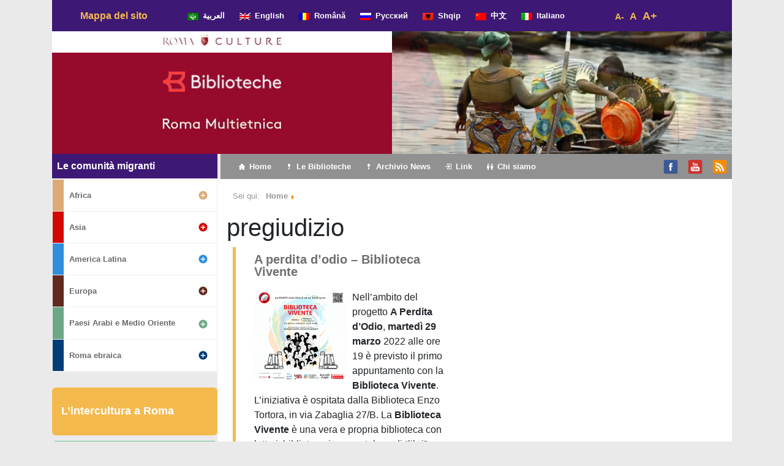

--- FILE ---
content_type: text/html; charset=UTF-8
request_url: http://www.romamultietnica.it/tag/pregiudizio/
body_size: 13620
content:
<!DOCTYPE html>
<html lang="it-IT">

<head>
	<meta charset="UTF-8">
	<meta name="viewport" content="width=device-width, initial-scale=1, shrink-to-fit=no">
	<link rel="profile" href="http://gmpg.org/xfn/11">
	<style type="text/css">			.heateorSssInstagramBackground{background:radial-gradient(circle at 30% 107%,#fdf497 0,#fdf497 5%,#fd5949 45%,#d6249f 60%,#285aeb 90%)}
											.heateor_sss_horizontal_sharing .heateorSssSharing,.heateor_sss_standard_follow_icons_container .heateorSssSharing{
							color: #fff;
						border-width: 0px;
			border-style: solid;
			border-color: transparent;
		}
				.heateor_sss_horizontal_sharing .heateorSssTCBackground{
			color:#666;
		}
				.heateor_sss_horizontal_sharing .heateorSssSharing:hover,.heateor_sss_standard_follow_icons_container .heateorSssSharing:hover{
						border-color: transparent;
		}
		.heateor_sss_vertical_sharing .heateorSssSharing,.heateor_sss_floating_follow_icons_container .heateorSssSharing{
							color: #fff;
						border-width: 0px;
			border-style: solid;
			border-color: transparent;
		}
				.heateor_sss_vertical_sharing .heateorSssTCBackground{
			color:#666;
		}
				.heateor_sss_vertical_sharing .heateorSssSharing:hover,.heateor_sss_floating_follow_icons_container .heateorSssSharing:hover{
						border-color: transparent;
		}
		
		@media screen and (max-width:783px) {.heateor_sss_vertical_sharing{display:none!important}}@media screen and (max-width:783px) {.heateor_sss_floating_follow_icons_container{display:none!important}}</style><meta name='robots' content='index, follow, max-image-preview:large, max-snippet:-1, max-video-preview:-1' />

	<!-- This site is optimized with the Yoast SEO plugin v18.4.1 - https://yoast.com/wordpress/plugins/seo/ -->
	<title>pregiudizio Archives - Roma Multietnica</title>
	<link rel="canonical" href="http://www.romamultietnica.it/tag/pregiudizio/" />
	<meta property="og:locale" content="it_IT" />
	<meta property="og:type" content="article" />
	<meta property="og:title" content="pregiudizio Archives - Roma Multietnica" />
	<meta property="og:url" content="http://www.romamultietnica.it/tag/pregiudizio/" />
	<meta property="og:site_name" content="Roma Multietnica" />
	<meta name="twitter:card" content="summary_large_image" />
	<script type="application/ld+json" class="yoast-schema-graph">{"@context":"https://schema.org","@graph":[{"@type":"WebSite","@id":"http://www.romamultietnica.it/#website","url":"http://www.romamultietnica.it/","name":"Roma Multietnica","description":"La guida all&#039;intercultura delle Biblioteche di Roma","potentialAction":[{"@type":"SearchAction","target":{"@type":"EntryPoint","urlTemplate":"http://www.romamultietnica.it/?s={search_term_string}"},"query-input":"required name=search_term_string"}],"inLanguage":"it-IT"},{"@type":"CollectionPage","@id":"http://www.romamultietnica.it/tag/pregiudizio/#webpage","url":"http://www.romamultietnica.it/tag/pregiudizio/","name":"pregiudizio Archives - Roma Multietnica","isPartOf":{"@id":"http://www.romamultietnica.it/#website"},"breadcrumb":{"@id":"http://www.romamultietnica.it/tag/pregiudizio/#breadcrumb"},"inLanguage":"it-IT","potentialAction":[{"@type":"ReadAction","target":["http://www.romamultietnica.it/tag/pregiudizio/"]}]},{"@type":"BreadcrumbList","@id":"http://www.romamultietnica.it/tag/pregiudizio/#breadcrumb","itemListElement":[{"@type":"ListItem","position":1,"name":"Home","item":"http://www.romamultietnica.it/"},{"@type":"ListItem","position":2,"name":"pregiudizio"}]}]}</script>
	<!-- / Yoast SEO plugin. -->


<link rel="alternate" type="application/rss+xml" title="Roma Multietnica &raquo; Feed" href="http://www.romamultietnica.it/feed/" />
<link rel="alternate" type="application/rss+xml" title="Roma Multietnica &raquo; Feed dei commenti" href="http://www.romamultietnica.it/comments/feed/" />
<link rel="alternate" type="application/rss+xml" title="Roma Multietnica &raquo; pregiudizio Feed del tag" href="http://www.romamultietnica.it/tag/pregiudizio/feed/" />
<link rel='stylesheet' id='wp-block-library-css'  href='http://www.romamultietnica.it/wp-includes/css/dist/block-library/style.min.css' type='text/css' media='all' />
<link rel='stylesheet' id='menu-image-css'  href='http://www.romamultietnica.it/wp-content/plugins/menu-image/includes/css/menu-image.css' type='text/css' media='all' />
<link rel='stylesheet' id='dashicons-css'  href='http://www.romamultietnica.it/wp-includes/css/dashicons.min.css' type='text/css' media='all' />
<link rel='stylesheet' id='searchandfilter-css'  href='http://www.romamultietnica.it/wp-content/plugins/search-filter/style.css' type='text/css' media='all' />
<link rel='stylesheet' id='understrap-styles-css'  href='http://www.romamultietnica.it/wp-content/themes/understrap/css/theme.min.css' type='text/css' media='all' />
<link rel='stylesheet' id='style-css'  href='http://www.romamultietnica.it/wp-content/themes/understrap/style.css?v1_2' type='text/css' media='all' />
<link rel='stylesheet' id='newsletter-css'  href='http://www.romamultietnica.it/wp-content/plugins/newsletter/style.css' type='text/css' media='all' />
<link rel='stylesheet' id='heateor_sss_frontend_css-css'  href='http://www.romamultietnica.it/wp-content/plugins/sassy-social-share/public/css/sassy-social-share-public.css' type='text/css' media='all' />
<link rel='stylesheet' id='heateor_sss_sharing_default_svg-css'  href='http://www.romamultietnica.it/wp-content/plugins/sassy-social-share/admin/css/sassy-social-share-svg.css' type='text/css' media='all' />
<script type='text/javascript' src='http://www.romamultietnica.it/wp-includes/js/jquery/jquery.min.js' id='jquery-core-js'></script>
<link rel="https://api.w.org/" href="http://www.romamultietnica.it/wp-json/" /><link rel="alternate" type="application/json" href="http://www.romamultietnica.it/wp-json/wp/v2/tags/1972" /><link rel="EditURI" type="application/rsd+xml" title="RSD" href="http://www.romamultietnica.it/xmlrpc.php?rsd" />
<link rel="wlwmanifest" type="application/wlwmanifest+xml" href="http://www.romamultietnica.it/wp-includes/wlwmanifest.xml" /> 
<meta name="cdp-version" content="1.1.7" /><script type="text/javascript">
	var gaJsHost = (("https:" == document.location.protocol) ? "https://ssl." : "http://www.");
	document.write(unescape("%3Cscript src='" + gaJsHost + "google-analytics.com/ga.js' type='text/javascript'%3E%3C/script%3E"));
</script>
<script type="text/javascript">
	try {
	var pageTracker = _gat._getTracker("UA-12354110-1");
	pageTracker._trackPageview();
	} catch(err) {}
</script>		<script>
			document.documentElement.className = document.documentElement.className.replace( 'no-js', 'js' );
		</script>
				<style>
			.no-js img.lazyload { display: none; }
			figure.wp-block-image img.lazyloading { min-width: 150px; }
							.lazyload, .lazyloading { opacity: 0; }
				.lazyloaded {
					opacity: 1;
					transition: opacity 400ms;
					transition-delay: 0ms;
				}
					</style>
		<meta name="mobile-web-app-capable" content="yes">
<meta name="apple-mobile-web-app-capable" content="yes">
<meta name="apple-mobile-web-app-title" content="Roma Multietnica - La guida all&#039;intercultura delle Biblioteche di Roma">
	<script>
		var fontSize = 1;
		function zoomIn() {
			fontSize += 0.1;
			document.body.style.fontSize = fontSize + "em";
		}
		function zoomOut() {
			fontSize -= 0.1;
			document.body.style.fontSize = fontSize + "em";
		};
		function zoomDefault() {
			fontSize = 1;
			document.body.style.fontSize = fontSize + "em";
		};
	</script>
</head>

<body class="archive tag-pregiudizio tag-1972 wp-embed-responsive group-blog hfeed" itemscope itemtype="http://schema.org/WebSite">
		<div class="site container" id="page">

		<!-- ******************* The Navbar Area ******************* -->
		<div id="wrapper-navbar">

			<a class="skip-link sr-only sr-only-focusable" href="#content">Vai al contenuto</a>

			<nav id="language-nav" class="navbar navbar-expand-md navbar-dark bg-primary" aria-labelledby="main-nav-label">

				<h2 id="main-nav-label" class="sr-only">
					Navigazione principale				</h2>

									<div class="container">
					
					<!-- Your site title as branding in the menu -->
											<div class="col-md-2"><h1 class="mb-0 yellow_bold"><a class="yellow_bold" rel="home" href="http://www.romamultietnica.it/mappa-del-sito" title="Mappa del sito" itemprop="url">Mappa del sito</a></h1></div>
										<!-- end custom logo -->

					<div class="col-md-8">
					<!-- The WordPress Menu goes here -->
					<div class="menu-menu_lingue_navbar-container"><ul id="language-menu" class="navbar-nav ml-auto"><li itemscope="itemscope" itemtype="https://www.schema.org/SiteNavigationElement" id="menu-item-60259" class="menu-item menu-item-type-taxonomy menu-item-object-category menu-item-60259 nav-item"><a title="العربية" href="http://www.romamultietnica.it/lingue/%d8%a7%d9%84%d8%b9%d8%b1%d8%a8%d9%8a%d8%a9/" class="nav-link menu-image-title-after menu-image-not-hovered"><img width="18" height="12"   alt="" data-src="http://www.romamultietnica.it/wp-content/uploads/2020/01/lega_araba.gif" class="menu-image menu-image-title-after lazyload" src="[data-uri]" /><noscript><img width="18" height="12" src="http://www.romamultietnica.it/wp-content/uploads/2020/01/lega_araba.gif" class="menu-image menu-image-title-after" alt="" /></noscript><span class="menu-image-title-after menu-image-title">العربية</span></a></li>
<li itemscope="itemscope" itemtype="https://www.schema.org/SiteNavigationElement" id="menu-item-59083" class="menu-item menu-item-type-post_type menu-item-object-page menu-item-59083 nav-item"><a title="English" href="http://www.romamultietnica.it/english/" class="nav-link menu-image-title-after menu-image-not-hovered"><img width="18" height="12"   alt="" data-src="http://www.romamultietnica.it/wp-content/uploads/2020/01/uk.png" class="menu-image menu-image-title-after lazyload" src="[data-uri]" /><noscript><img width="18" height="12" src="http://www.romamultietnica.it/wp-content/uploads/2020/01/uk.png" class="menu-image menu-image-title-after" alt="" /></noscript><span class="menu-image-title-after menu-image-title">English</span></a></li>
<li itemscope="itemscope" itemtype="https://www.schema.org/SiteNavigationElement" id="menu-item-59082" class="menu-item menu-item-type-post_type menu-item-object-page menu-item-59082 nav-item"><a title="Română" href="http://www.romamultietnica.it/romana/" class="nav-link menu-image-title-after menu-image-not-hovered"><img width="18" height="12"   alt="" data-src="http://www.romamultietnica.it/wp-content/uploads/2020/01/romania.png" class="menu-image menu-image-title-after lazyload" src="[data-uri]" /><noscript><img width="18" height="12" src="http://www.romamultietnica.it/wp-content/uploads/2020/01/romania.png" class="menu-image menu-image-title-after" alt="" /></noscript><span class="menu-image-title-after menu-image-title">Română</span></a></li>
<li itemscope="itemscope" itemtype="https://www.schema.org/SiteNavigationElement" id="menu-item-60260" class="menu-item menu-item-type-taxonomy menu-item-object-category menu-item-60260 nav-item"><a title="Русский" href="http://www.romamultietnica.it/lingue/%d1%80%d1%83%d1%81%d1%81%d0%ba%d0%b8%d0%b9/" class="nav-link menu-image-title-after menu-image-not-hovered"><img width="18" height="12"   alt="" data-src="http://www.romamultietnica.it/wp-content/uploads/2020/01/ru.png" class="menu-image menu-image-title-after lazyload" src="[data-uri]" /><noscript><img width="18" height="12" src="http://www.romamultietnica.it/wp-content/uploads/2020/01/ru.png" class="menu-image menu-image-title-after" alt="" /></noscript><span class="menu-image-title-after menu-image-title">Русский</span></a></li>
<li itemscope="itemscope" itemtype="https://www.schema.org/SiteNavigationElement" id="menu-item-59084" class="menu-item menu-item-type-post_type menu-item-object-page menu-item-59084 nav-item"><a title="Shqip" href="http://www.romamultietnica.it/shqip/" class="nav-link menu-image-title-after menu-image-not-hovered"><img width="18" height="12"   alt="" data-src="http://www.romamultietnica.it/wp-content/uploads/2020/01/albania.png" class="menu-image menu-image-title-after lazyload" src="[data-uri]" /><noscript><img width="18" height="12" src="http://www.romamultietnica.it/wp-content/uploads/2020/01/albania.png" class="menu-image menu-image-title-after" alt="" /></noscript><span class="menu-image-title-after menu-image-title">Shqip</span></a></li>
<li itemscope="itemscope" itemtype="https://www.schema.org/SiteNavigationElement" id="menu-item-60261" class="menu-item menu-item-type-taxonomy menu-item-object-category menu-item-60261 nav-item"><a title="中文" href="http://www.romamultietnica.it/lingue/%e4%b8%ad%e6%96%87/" class="nav-link menu-image-title-after menu-image-not-hovered"><img width="18" height="12"   alt="" data-src="http://www.romamultietnica.it/wp-content/uploads/2020/01/cina.png" class="menu-image menu-image-title-after lazyload" src="[data-uri]" /><noscript><img width="18" height="12" src="http://www.romamultietnica.it/wp-content/uploads/2020/01/cina.png" class="menu-image menu-image-title-after" alt="" /></noscript><span class="menu-image-title-after menu-image-title">中文</span></a></li>
<li itemscope="itemscope" itemtype="https://www.schema.org/SiteNavigationElement" id="menu-item-59073" class="menu-item menu-item-type-custom menu-item-object-custom menu-item-59073 nav-item"><a title="Italiano" href="/" class="nav-link menu-image-title-after menu-image-not-hovered"><img width="18" height="12"   alt="" data-src="http://www.romamultietnica.it/wp-content/uploads/2020/01/italia.png" class="menu-image menu-image-title-after lazyload" src="[data-uri]" /><noscript><img width="18" height="12" src="http://www.romamultietnica.it/wp-content/uploads/2020/01/italia.png" class="menu-image menu-image-title-after" alt="" /></noscript><span class="menu-image-title-after menu-image-title">Italiano</span></a></li>
</ul></div>					</div>	
					
					<div class="col-md-2">
						<ul id="font-dimension" class="js--accessibility__font__size list--unstyled list--inline">
						    <li id="font__size--0">
						        <a href="#" onClick="zoomOut()" class="">A-</a>
						    </li>
						    <li id="font__size--1">
						        <a href="#" onClick="zoomDefault()" class="">A</a>
						    </li>
						    <li id="font__size--2">
						        <a href="#" onClick="zoomIn()" class="current">A+</a></li>
						</ul>
					</div>				

										</div><!-- .container -->
				
			</nav>

		</div><!-- #wrapper-navbar end -->

		<!-- div con immagini e slider -->
		<div id="wrapper-image-slider" class="row">
			
			<!-- immagini pre slider -->
				<div class="col-md-6 nopadding-right fix-height">
					<div class="first-image-container rosso">
						<img  usemap="#map_logo" data-src="http://www.romamultietnica.it/wp-content/themes/understrap/images/logo-nuovo-romamultietnica-lg.jpg" class="lazyload" src="[data-uri]"><noscript><img src="http://www.romamultietnica.it/wp-content/themes/understrap/images/logo-nuovo-romamultietnica-lg.jpg" usemap="#map_logo"></noscript>
						<map name="map_logo">
							<area shape="rect" coords="0,0,557,34" href="https://culture.roma.it/" alt="Roma Culture" target="romaculture">
							<area shape="rect" coords="0,35,557,122" href="https://www.bibliotechediroma.it/" alt="Biblioteche di Roma" target="bibliotechediroma">
							<area shape="rect" coords="0,123,557,200" href="http://www.romamultietnica.it" alt="Roman Multietnica">
						</map>
					</div>
				</div>
				<!--div class="col-xs-6 col-sm-6 col-md-3 nopadding-left nopadding-right fix-height viola">
				</div-->
			<!-- end immagini pre slider -->						
			
			<!-- slider -->
				<div class="col-md-6 nopadding-left fix-height">
						<div class='white' style='background:rgba(0,0,0,0); border:solid 0px rgba(0,0,0,0); border-radius:0px; padding:0px 0px 0px 0px;'>
<div id='slider_main' class='owl-carousel sa_owl_theme autohide-arrows' data-slider-id='slider_main' style='visibility:hidden;'>
<div id='slider_main_slide01' class='sa_hover_container' style='padding:0% 0%; margin:0px 0%; background-image:url(&quot;http://www.romamultietnica.it/wp-content/uploads/2020/01/Giappone-Alice-Dente-1.jpg&quot;); background-position:center center; background-size:100% 100%; background-repeat:no-repeat; min-height:200px; '></div>
<div id='slider_main_slide02' class='sa_hover_container' style='padding:0% 0%; margin:0px 0%; background-image:url(&quot;http://www.romamultietnica.it/wp-content/uploads/2020/01/Africa-Montanari-3.jpg&quot;); background-position:center center; background-size:100% 100%; background-repeat:no-repeat; min-height:200px; '></div>
<div id='slider_main_slide03' class='sa_hover_container' style='padding:0% 0%; margin:0px 0%; background-image:url(&quot;http://www.romamultietnica.it/wp-content/uploads/2020/01/Tibet-Daniela-Silvestri-1.jpg&quot;); background-position:center center; background-size:100% 100%; background-repeat:no-repeat; min-height:200px; '></div>
<div id='slider_main_slide04' class='sa_hover_container' style='padding:0% 0%; margin:0px 0%; background-image:url(&quot;http://www.romamultietnica.it/wp-content/uploads/2020/01/Giappone-Alice-Dente-13.jpg&quot;); background-position:center center; background-size:100% 100%; background-repeat:no-repeat; min-height:200px; '></div>
<div id='slider_main_slide05' class='sa_hover_container' style='padding:0% 0%; margin:0px 0%; background-image:url(&quot;http://www.romamultietnica.it/wp-content/uploads/2020/01/Africa-Montanari-5.jpg&quot;); background-position:center center; background-size:100% 100%; background-repeat:no-repeat; min-height:200px; '></div>
<div id='slider_main_slide06' class='sa_hover_container' style='padding:0% 0%; margin:0px 0%; background-image:url(&quot;http://www.romamultietnica.it/wp-content/uploads/2020/01/banner-1-1.jpg&quot;); background-position:center center; background-size:100% 100%; background-repeat:no-repeat; min-height:200px; '></div>
<div id='slider_main_slide07' class='sa_hover_container' style='padding:0% 0%; margin:0px 0%; background-image:url(&quot;http://www.romamultietnica.it/wp-content/uploads/2020/01/Roma-Alice-Dente-3.jpg&quot;); background-position:center center; background-size:100% 100%; background-repeat:no-repeat; min-height:200px; '></div>
<div id='slider_main_slide08' class='sa_hover_container' style='padding:0% 0%; margin:0px 0%; background-image:url(&quot;http://www.romamultietnica.it/wp-content/uploads/2020/01/Roma-lucia-perrotta-1.jpg&quot;); background-position:center center; background-size:100% 100%; background-repeat:no-repeat; min-height:200px; '></div>
<div id='slider_main_slide09' class='sa_hover_container' style='padding:0% 0%; margin:0px 0%; background-image:url(&quot;http://www.romamultietnica.it/wp-content/uploads/2020/01/Africa-Gabriella-Sanna-5.jpg&quot;); background-position:center center; background-size:100% 100%; background-repeat:no-repeat; min-height:200px; '></div>
<div id='slider_main_slide10' class='sa_hover_container' style='padding:0% 0%; margin:0px 0%; background-image:url(&quot;http://www.romamultietnica.it/wp-content/uploads/2020/01/Giappone-Alice-Dente-7.jpg&quot;); background-position:center center; background-size:100% 100%; background-repeat:no-repeat; min-height:200px; '></div>
<div id='slider_main_slide11' class='sa_hover_container' style='padding:0% 0%; margin:0px 0%; background-image:url(&quot;http://www.romamultietnica.it/wp-content/uploads/2020/01/Africa-Gabriella-Sanna-4.jpg&quot;); background-position:center center; background-size:100% 100%; background-repeat:no-repeat; min-height:200px; '></div>
<div id='slider_main_slide12' class='sa_hover_container' style='padding:0% 0%; margin:0px 0%; background-image:url(&quot;http://www.romamultietnica.it/wp-content/uploads/2020/01/Tibet-Daniela-Silvestri-2.jpg&quot;); background-position:center center; background-size:100% 100%; background-repeat:no-repeat; min-height:200px; '></div>
<div id='slider_main_slide13' class='sa_hover_container' style='padding:0% 0%; margin:0px 0%; background-image:url(&quot;http://www.romamultietnica.it/wp-content/uploads/2020/01/Giappone-Alice-Dente-10.jpg&quot;); background-position:center center; background-size:100% 100%; background-repeat:no-repeat; min-height:200px; '></div>
<div id='slider_main_slide14' class='sa_hover_container' style='padding:0% 0%; margin:0px 0%; background-image:url(&quot;http://www.romamultietnica.it/wp-content/uploads/2020/01/banner-8-1.jpg&quot;); background-position:center center; background-size:100% 100%; background-repeat:no-repeat; min-height:200px; '></div>
<div id='slider_main_slide15' class='sa_hover_container' style='padding:0% 0%; margin:0px 0%; background-image:url(&quot;http://www.romamultietnica.it/wp-content/uploads/2020/01/Roma-Alice-Dente-4.jpg&quot;); background-position:center center; background-size:100% 100%; background-repeat:no-repeat; min-height:200px; '></div>
<div id='slider_main_slide16' class='sa_hover_container' style='padding:0% 0%; margin:0px 0%; background-image:url(&quot;http://www.romamultietnica.it/wp-content/uploads/2020/01/Giappone-Alice-Dente-8.jpg&quot;); background-position:center center; background-size:100% 100%; background-repeat:no-repeat; min-height:200px; '></div>
<div id='slider_main_slide17' class='sa_hover_container' style='padding:0% 0%; margin:0px 0%; background-image:url(&quot;http://www.romamultietnica.it/wp-content/uploads/2020/01/Roma-Alice-Dente-2.jpg&quot;); background-position:center center; background-size:100% 100%; background-repeat:no-repeat; min-height:200px; '></div>
<div id='slider_main_slide18' class='sa_hover_container' style='padding:0% 0%; margin:0px 0%; background-image:url(&quot;http://www.romamultietnica.it/wp-content/uploads/2020/01/Roma-Enrico-Incerti-5.jpg&quot;); background-position:center center; background-size:100% 100%; background-repeat:no-repeat; min-height:200px; '></div>
<div id='slider_main_slide19' class='sa_hover_container' style='padding:0% 0%; margin:0px 0%; background-image:url(&quot;http://www.romamultietnica.it/wp-content/uploads/2020/01/Cina-Dente-1.jpg&quot;); background-position:center center; background-size:100% 100%; background-repeat:no-repeat; min-height:200px; '></div>
<div id='slider_main_slide20' class='sa_hover_container' style='padding:0% 0%; margin:0px 0%; background-image:url(&quot;http://www.romamultietnica.it/wp-content/uploads/2020/01/banner-7.jpg&quot;); background-position:center center; background-size:100% 100%; background-repeat:no-repeat; min-height:200px; '></div>
<div id='slider_main_slide21' class='sa_hover_container' style='padding:0% 0%; margin:0px 0%; background-image:url(&quot;http://www.romamultietnica.it/wp-content/uploads/2020/01/Roma-Incerti-2.jpg&quot;); background-position:center center; background-size:100% 100%; background-repeat:no-repeat; min-height:200px; '></div>
<div id='slider_main_slide22' class='sa_hover_container' style='padding:0% 0%; margin:0px 0%; background-image:url(&quot;http://www.romamultietnica.it/wp-content/uploads/2020/01/Roma-Alice-Dente-1.jpg&quot;); background-position:center center; background-size:100% 100%; background-repeat:no-repeat; min-height:200px; '></div>
<div id='slider_main_slide23' class='sa_hover_container' style='padding:0% 0%; margin:0px 0%; background-image:url(&quot;http://www.romamultietnica.it/wp-content/uploads/2020/01/Giappone-Alice-Dente-4.jpg&quot;); background-position:center center; background-size:100% 100%; background-repeat:no-repeat; min-height:200px; '></div>
<div id='slider_main_slide24' class='sa_hover_container' style='padding:0% 0%; margin:0px 0%; background-image:url(&quot;http://www.romamultietnica.it/wp-content/uploads/2020/01/Africa-Gabriella-Sanna-3.jpg&quot;); background-position:center center; background-size:100% 100%; background-repeat:no-repeat; min-height:200px; '></div>
<div id='slider_main_slide25' class='sa_hover_container' style='padding:0% 0%; margin:0px 0%; background-image:url(&quot;http://www.romamultietnica.it/wp-content/uploads/2020/01/Giappone-Alice-Dente-5.jpg&quot;); background-position:center center; background-size:100% 100%; background-repeat:no-repeat; min-height:200px; '></div>
<div id='slider_main_slide26' class='sa_hover_container' style='padding:0% 0%; margin:0px 0%; background-image:url(&quot;http://www.romamultietnica.it/wp-content/uploads/2020/01/Giappone-Alice-Dente-11.jpg&quot;); background-position:center center; background-size:100% 100%; background-repeat:no-repeat; min-height:200px; '></div>
<div id='slider_main_slide27' class='sa_hover_container' style='padding:0% 0%; margin:0px 0%; background-image:url(&quot;http://www.romamultietnica.it/wp-content/uploads/2020/01/4-africa-gabri.jpg&quot;); background-position:center center; background-size:100% 100%; background-repeat:no-repeat; min-height:200px; '></div>
<div id='slider_main_slide28' class='sa_hover_container' style='padding:0% 0%; margin:0px 0%; background-image:url(&quot;http://www.romamultietnica.it/wp-content/uploads/2020/01/Africa-Montanari-4.jpg&quot;); background-position:center center; background-size:100% 100%; background-repeat:no-repeat; min-height:200px; '></div>
<div id='slider_main_slide29' class='sa_hover_container' style='padding:0% 0%; margin:0px 0%; background-image:url(&quot;http://www.romamultietnica.it/wp-content/uploads/2020/01/banner-4.jpg&quot;); background-position:center center; background-size:100% 100%; background-repeat:no-repeat; min-height:200px; '></div>
<div id='slider_main_slide30' class='sa_hover_container' style='padding:0% 0%; margin:0px 0%; background-image:url(&quot;http://www.romamultietnica.it/wp-content/uploads/2020/01/Giappone-Alice-Dente-9.jpg&quot;); background-position:center center; background-size:100% 100%; background-repeat:no-repeat; min-height:200px; '></div>
<div id='slider_main_slide31' class='sa_hover_container' style='padding:0% 0%; margin:0px 0%; background-image:url(&quot;http://www.romamultietnica.it/wp-content/uploads/2020/01/Giappone-Alice-Dente-6.jpg&quot;); background-position:center center; background-size:100% 100%; background-repeat:no-repeat; min-height:200px; '></div>
<div id='slider_main_slide32' class='sa_hover_container' style='padding:0% 0%; margin:0px 0%; background-image:url(&quot;http://www.romamultietnica.it/wp-content/uploads/2020/01/Paesi-Arabi-Anne-Aubert.jpg&quot;); background-position:center center; background-size:100% 100%; background-repeat:no-repeat; min-height:200px; '></div>
<div id='slider_main_slide33' class='sa_hover_container' style='padding:0% 0%; margin:0px 0%; background-image:url(&quot;http://www.romamultietnica.it/wp-content/uploads/2020/01/2-africa-gabri.jpg&quot;); background-position:center center; background-size:100% 100%; background-repeat:no-repeat; min-height:200px; '></div>
<div id='slider_main_slide34' class='sa_hover_container' style='padding:0% 0%; margin:0px 0%; background-image:url(&quot;http://www.romamultietnica.it/wp-content/uploads/2020/01/America-Latina-Gabriella-Sanna-3.jpg&quot;); background-position:center center; background-size:100% 100%; background-repeat:no-repeat; min-height:200px; '></div>
<div id='slider_main_slide35' class='sa_hover_container' style='padding:0% 0%; margin:0px 0%; background-image:url(&quot;http://www.romamultietnica.it/wp-content/uploads/2020/01/Subcontinente-indiano-Gabriella-Sanna-1.jpg&quot;); background-position:center center; background-size:100% 100%; background-repeat:no-repeat; min-height:200px; '></div>
<div id='slider_main_slide36' class='sa_hover_container' style='padding:0% 0%; margin:0px 0%; background-image:url(&quot;http://www.romamultietnica.it/wp-content/uploads/2020/01/banner-3.jpg&quot;); background-position:center center; background-size:100% 100%; background-repeat:no-repeat; min-height:200px; '></div>
<div id='slider_main_slide37' class='sa_hover_container' style='padding:0% 0%; margin:0px 0%; background-image:url(&quot;http://www.romamultietnica.it/wp-content/uploads/2020/01/Roma-Mario-Cirillo-3.jpg&quot;); background-position:center center; background-size:100% 100%; background-repeat:no-repeat; min-height:200px; '></div>
<div id='slider_main_slide38' class='sa_hover_container' style='padding:0% 0%; margin:0px 0%; background-image:url(&quot;http://www.romamultietnica.it/wp-content/uploads/2020/01/Paesi-Arabi-Laura-Montanari-1.jpg&quot;); background-position:center center; background-size:100% 100%; background-repeat:no-repeat; min-height:200px; '></div>
<div id='slider_main_slide39' class='sa_hover_container' style='padding:0% 0%; margin:0px 0%; background-image:url(&quot;http://www.romamultietnica.it/wp-content/uploads/2020/01/Subcontinente-indiano-Gabriella-Sanna-2.jpg&quot;); background-position:center center; background-size:100% 100%; background-repeat:no-repeat; min-height:200px; '></div>
<div id='slider_main_slide40' class='sa_hover_container' style='padding:0% 0%; margin:0px 0%; background-image:url(&quot;http://www.romamultietnica.it/wp-content/uploads/2020/01/foto-sito-romamultietnica-005-1.jpg&quot;); background-position:center center; background-size:100% 100%; background-repeat:no-repeat; min-height:200px; '></div>
<div id='slider_main_slide41' class='sa_hover_container' style='padding:0% 0%; margin:0px 0%; background-image:url(&quot;http://www.romamultietnica.it/wp-content/uploads/2020/01/Paesi-Arabi-Laura-Montanari-2.jpg&quot;); background-position:center center; background-size:100% 100%; background-repeat:no-repeat; min-height:200px; '></div>
<div id='slider_main_slide42' class='sa_hover_container' style='padding:0% 0%; margin:0px 0%; background-image:url(&quot;http://www.romamultietnica.it/wp-content/uploads/2020/01/Roma-Mario-Cirillo-2.jpg&quot;); background-position:center center; background-size:100% 100%; background-repeat:no-repeat; min-height:200px; '></div>
<div id='slider_main_slide43' class='sa_hover_container' style='padding:0% 0%; margin:0px 0%; background-image:url(&quot;http://www.romamultietnica.it/wp-content/uploads/2020/01/Giappone-Alice-Dente-16.jpg&quot;); background-position:center center; background-size:100% 100%; background-repeat:no-repeat; min-height:200px; '></div>
<div id='slider_main_slide44' class='sa_hover_container' style='padding:0% 0%; margin:0px 0%; background-image:url(&quot;http://www.romamultietnica.it/wp-content/uploads/2020/01/Cina-Dente-2.jpg&quot;); background-position:center center; background-size:100% 100%; background-repeat:no-repeat; min-height:200px; '></div>
<div id='slider_main_slide45' class='sa_hover_container' style='padding:0% 0%; margin:0px 0%; background-image:url(&quot;http://www.romamultietnica.it/wp-content/uploads/2020/01/Africa-Montanari-2.jpg&quot;); background-position:center center; background-size:100% 100%; background-repeat:no-repeat; min-height:200px; '></div>
<div id='slider_main_slide46' class='sa_hover_container' style='padding:0% 0%; margin:0px 0%; background-image:url(&quot;http://www.romamultietnica.it/wp-content/uploads/2020/01/Paesi-Arabi-Lucia-Perrotta.jpg&quot;); background-position:center center; background-size:100% 100%; background-repeat:no-repeat; min-height:200px; '></div>
<div id='slider_main_slide47' class='sa_hover_container' style='padding:0% 0%; margin:0px 0%; background-image:url(&quot;http://www.romamultietnica.it/wp-content/uploads/2020/01/Giornata-mondiale-6-1.jpg&quot;); background-position:center center; background-size:100% 100%; background-repeat:no-repeat; min-height:200px; '></div>
<div id='slider_main_slide48' class='sa_hover_container' style='padding:0% 0%; margin:0px 0%; background-image:url(&quot;http://www.romamultietnica.it/wp-content/uploads/2020/01/Subcontinente-indiano-Gabriella-Sanna-3.jpg&quot;); background-position:center center; background-size:100% 100%; background-repeat:no-repeat; min-height:200px; '></div>
<div id='slider_main_slide49' class='sa_hover_container' style='padding:0% 0%; margin:0px 0%; background-image:url(&quot;http://www.romamultietnica.it/wp-content/uploads/2020/01/America-Latina-Gabriella-Sanna-1.jpg&quot;); background-position:center center; background-size:100% 100%; background-repeat:no-repeat; min-height:200px; '></div>
<div id='slider_main_slide50' class='sa_hover_container' style='padding:0% 0%; margin:0px 0%; background-image:url(&quot;http://www.romamultietnica.it/wp-content/uploads/2020/01/banner-10-1.jpg&quot;); background-position:center center; background-size:100% 100%; background-repeat:no-repeat; min-height:200px; '></div>
<div id='slider_main_slide51' class='sa_hover_container' style='padding:0% 0%; margin:0px 0%; background-image:url(&quot;http://www.romamultietnica.it/wp-content/uploads/2020/01/Giappone-Alice-Dente-14.jpg&quot;); background-position:center center; background-size:100% 100%; background-repeat:no-repeat; min-height:200px; '></div>
<div id='slider_main_slide52' class='sa_hover_container' style='padding:0% 0%; margin:0px 0%; background-image:url(&quot;http://www.romamultietnica.it/wp-content/uploads/2020/01/Roma-Enrico-Incerti-3.jpg&quot;); background-position:center center; background-size:100% 100%; background-repeat:no-repeat; min-height:200px; '></div>
<div id='slider_main_slide53' class='sa_hover_container' style='padding:0% 0%; margin:0px 0%; background-image:url(&quot;http://www.romamultietnica.it/wp-content/uploads/2020/01/Roma-daniela-silvestri.jpg&quot;); background-position:center center; background-size:100% 100%; background-repeat:no-repeat; min-height:200px; '></div>
</div>
</div>
<script type='text/javascript'>
	jQuery(document).ready(function() {
		jQuery('#slider_main').owlCarousel({
			items : 1,
			animateOut : 'fadeOut',
			smartSpeed : 200,
			autoplay : true,
			autoplayTimeout : 5000,
			autoplayHoverPause : true,
			smartSpeed : 200,
			fluidSpeed : 200,
			autoplaySpeed : 200,
			navSpeed : 200,
			dotsSpeed : 200,
			loop : true,
			nav : false,
			navText : ['Previous','Next'],
			dots : false,
			responsiveRefreshRate : 200,
			slideBy : 1,
			mergeFit : true,
			autoHeight : false,
			mouseDrag : false,
			touchDrag : true
		});
		jQuery('#slider_main').css('visibility', 'visible');
		var owl_goto = jQuery('#slider_main');
		jQuery('.slider_main_goto1').click(function(event){
			owl_goto.trigger('to.owl.carousel', 0);
		});
		jQuery('.slider_main_goto2').click(function(event){
			owl_goto.trigger('to.owl.carousel', 1);
		});
		jQuery('.slider_main_goto3').click(function(event){
			owl_goto.trigger('to.owl.carousel', 2);
		});
		jQuery('.slider_main_goto4').click(function(event){
			owl_goto.trigger('to.owl.carousel', 3);
		});
		jQuery('.slider_main_goto5').click(function(event){
			owl_goto.trigger('to.owl.carousel', 4);
		});
		jQuery('.slider_main_goto6').click(function(event){
			owl_goto.trigger('to.owl.carousel', 5);
		});
		jQuery('.slider_main_goto7').click(function(event){
			owl_goto.trigger('to.owl.carousel', 6);
		});
		jQuery('.slider_main_goto8').click(function(event){
			owl_goto.trigger('to.owl.carousel', 7);
		});
		jQuery('.slider_main_goto9').click(function(event){
			owl_goto.trigger('to.owl.carousel', 8);
		});
		jQuery('.slider_main_goto10').click(function(event){
			owl_goto.trigger('to.owl.carousel', 9);
		});
		jQuery('.slider_main_goto11').click(function(event){
			owl_goto.trigger('to.owl.carousel', 10);
		});
		jQuery('.slider_main_goto12').click(function(event){
			owl_goto.trigger('to.owl.carousel', 11);
		});
		jQuery('.slider_main_goto13').click(function(event){
			owl_goto.trigger('to.owl.carousel', 12);
		});
		jQuery('.slider_main_goto14').click(function(event){
			owl_goto.trigger('to.owl.carousel', 13);
		});
		jQuery('.slider_main_goto15').click(function(event){
			owl_goto.trigger('to.owl.carousel', 14);
		});
		jQuery('.slider_main_goto16').click(function(event){
			owl_goto.trigger('to.owl.carousel', 15);
		});
		jQuery('.slider_main_goto17').click(function(event){
			owl_goto.trigger('to.owl.carousel', 16);
		});
		jQuery('.slider_main_goto18').click(function(event){
			owl_goto.trigger('to.owl.carousel', 17);
		});
		jQuery('.slider_main_goto19').click(function(event){
			owl_goto.trigger('to.owl.carousel', 18);
		});
		jQuery('.slider_main_goto20').click(function(event){
			owl_goto.trigger('to.owl.carousel', 19);
		});
		jQuery('.slider_main_goto21').click(function(event){
			owl_goto.trigger('to.owl.carousel', 20);
		});
		jQuery('.slider_main_goto22').click(function(event){
			owl_goto.trigger('to.owl.carousel', 21);
		});
		jQuery('.slider_main_goto23').click(function(event){
			owl_goto.trigger('to.owl.carousel', 22);
		});
		jQuery('.slider_main_goto24').click(function(event){
			owl_goto.trigger('to.owl.carousel', 23);
		});
		jQuery('.slider_main_goto25').click(function(event){
			owl_goto.trigger('to.owl.carousel', 24);
		});
		jQuery('.slider_main_goto26').click(function(event){
			owl_goto.trigger('to.owl.carousel', 25);
		});
		jQuery('.slider_main_goto27').click(function(event){
			owl_goto.trigger('to.owl.carousel', 26);
		});
		jQuery('.slider_main_goto28').click(function(event){
			owl_goto.trigger('to.owl.carousel', 27);
		});
		jQuery('.slider_main_goto29').click(function(event){
			owl_goto.trigger('to.owl.carousel', 28);
		});
		jQuery('.slider_main_goto30').click(function(event){
			owl_goto.trigger('to.owl.carousel', 29);
		});
		jQuery('.slider_main_goto31').click(function(event){
			owl_goto.trigger('to.owl.carousel', 30);
		});
		jQuery('.slider_main_goto32').click(function(event){
			owl_goto.trigger('to.owl.carousel', 31);
		});
		jQuery('.slider_main_goto33').click(function(event){
			owl_goto.trigger('to.owl.carousel', 32);
		});
		jQuery('.slider_main_goto34').click(function(event){
			owl_goto.trigger('to.owl.carousel', 33);
		});
		jQuery('.slider_main_goto35').click(function(event){
			owl_goto.trigger('to.owl.carousel', 34);
		});
		jQuery('.slider_main_goto36').click(function(event){
			owl_goto.trigger('to.owl.carousel', 35);
		});
		jQuery('.slider_main_goto37').click(function(event){
			owl_goto.trigger('to.owl.carousel', 36);
		});
		jQuery('.slider_main_goto38').click(function(event){
			owl_goto.trigger('to.owl.carousel', 37);
		});
		jQuery('.slider_main_goto39').click(function(event){
			owl_goto.trigger('to.owl.carousel', 38);
		});
		jQuery('.slider_main_goto40').click(function(event){
			owl_goto.trigger('to.owl.carousel', 39);
		});
		jQuery('.slider_main_goto41').click(function(event){
			owl_goto.trigger('to.owl.carousel', 40);
		});
		jQuery('.slider_main_goto42').click(function(event){
			owl_goto.trigger('to.owl.carousel', 41);
		});
		jQuery('.slider_main_goto43').click(function(event){
			owl_goto.trigger('to.owl.carousel', 42);
		});
		jQuery('.slider_main_goto44').click(function(event){
			owl_goto.trigger('to.owl.carousel', 43);
		});
		jQuery('.slider_main_goto45').click(function(event){
			owl_goto.trigger('to.owl.carousel', 44);
		});
		jQuery('.slider_main_goto46').click(function(event){
			owl_goto.trigger('to.owl.carousel', 45);
		});
		jQuery('.slider_main_goto47').click(function(event){
			owl_goto.trigger('to.owl.carousel', 46);
		});
		jQuery('.slider_main_goto48').click(function(event){
			owl_goto.trigger('to.owl.carousel', 47);
		});
		jQuery('.slider_main_goto49').click(function(event){
			owl_goto.trigger('to.owl.carousel', 48);
		});
		jQuery('.slider_main_goto50').click(function(event){
			owl_goto.trigger('to.owl.carousel', 49);
		});
		jQuery('.slider_main_goto51').click(function(event){
			owl_goto.trigger('to.owl.carousel', 50);
		});
		jQuery('.slider_main_goto52').click(function(event){
			owl_goto.trigger('to.owl.carousel', 51);
		});
		jQuery('.slider_main_goto53').click(function(event){
			owl_goto.trigger('to.owl.carousel', 52);
		});
		var resize_60622 = jQuery('.owl-carousel');
		resize_60622.on('initialized.owl.carousel', function(e) {
			if (typeof(Event) === 'function') {
				window.dispatchEvent(new Event('resize'));
			} else {
				var evt = window.document.createEvent('UIEvents');
				evt.initUIEvent('resize', true, false, window, 0);
				window.dispatchEvent(evt);
			}
		});
	});
</script>
				</div>
			<!-- end slider -->			

		</div><!-- end div immagini e slider -->

		<!-- main menù before content -->
		<div id="wrapper-menu" class="row">
			<!-- box viola titolo primo box spalla sinistra -->
			<div class="col-md-3 nopadding-right">
				<div class="padding8">
					<p class="nopadding text-white text-bold d-none d-sm-block">&nbsp;</p>
					<button class="navbar-toggler d-block d-sm-none" type="button" data-toggle="collapse" data-target="#navbarNavDropdown" aria-controls="navbarNavDropdown" aria-expanded="false" aria-label="Attiva/disattiva la navigazione">
						<span class="navbar-toggler-icon">
							<span class="icon-bar"></span>
							<span class="icon-bar"></span>
							<span class="icon-bar"></span>
						</span>
					</button>
					<ul id="menu-social" class="social d-block d-sm-none"><li id="menu-item-59076" class="menu-item menu-item-type-custom menu-item-object-custom menu-item-59076"><a target="_blank" rel="noopener" href="http://www.romamultietnica.it/?format=feed" class="menu-image-title-hide menu-image-not-hovered"><span class="menu-image-title-hide menu-image-title">Feed</span><img width="24" height="24"   alt="" data-src="http://www.romamultietnica.it/wp-content/uploads/2021/06/rss-24x24.png" class="menu-image menu-image-title-hide lazyload" src="[data-uri]" /><noscript><img width="24" height="24"   alt="" data-src="http://www.romamultietnica.it/wp-content/uploads/2021/06/rss-24x24.png" class="menu-image menu-image-title-hide lazyload" src="[data-uri]" /><noscript><img width="24" height="24" src="http://www.romamultietnica.it/wp-content/uploads/2021/06/rss-24x24.png" class="menu-image menu-image-title-hide" alt="" /></noscript></noscript></a></li>
<li id="menu-item-59075" class="menu-item menu-item-type-custom menu-item-object-custom menu-item-59075"><a target="_blank" rel="noopener" href="http://www.youtube.com/user/Romamultietnica" class="menu-image-title-hide menu-image-not-hovered"><span class="menu-image-title-hide menu-image-title">Youtube</span><img width="24" height="24"   alt="" data-src="http://www.romamultietnica.it/wp-content/uploads/2021/06/youtube-24x24.png" class="menu-image menu-image-title-hide lazyload" src="[data-uri]" /><noscript><img width="24" height="24"   alt="" data-src="http://www.romamultietnica.it/wp-content/uploads/2021/06/youtube-24x24.png" class="menu-image menu-image-title-hide lazyload" src="[data-uri]" /><noscript><img width="24" height="24" src="http://www.romamultietnica.it/wp-content/uploads/2021/06/youtube-24x24.png" class="menu-image menu-image-title-hide" alt="" /></noscript></noscript></a></li>
<li id="menu-item-59074" class="menu-item menu-item-type-custom menu-item-object-custom menu-item-59074"><a target="_blank" rel="noopener" href="https://www.facebook.com/romamultietnica.it" class="menu-image-title-hide menu-image-not-hovered"><span class="menu-image-title-hide menu-image-title">Facebook</span><img width="24" height="24"   alt="" data-src="http://www.romamultietnica.it/wp-content/uploads/2021/06/facebook-24x24.png" class="menu-image menu-image-title-hide lazyload" src="[data-uri]" /><noscript><img width="24" height="24"   alt="" data-src="http://www.romamultietnica.it/wp-content/uploads/2021/06/facebook-24x24.png" class="menu-image menu-image-title-hide lazyload" src="[data-uri]" /><noscript><img width="24" height="24" src="http://www.romamultietnica.it/wp-content/uploads/2021/06/facebook-24x24.png" class="menu-image menu-image-title-hide" alt="" /></noscript></noscript></a></li>
</ul>	
				</div>
			</div>
			<!-- box viola titolo primo box spalla sinistra -->

			<!-- menu -->
			<div class="col-md-9 minipadding-left">
				
				<nav id="main-nav" class="navbar navbar-expand-md" aria-labelledby="main-nav-label">
									
					<div id="navbarNavDropdown" class="collapse navbar-collapse"><ul id="menu-principale" class="principale navbar-nav ml-auto"><li itemscope="itemscope" itemtype="https://www.schema.org/SiteNavigationElement" id="menu-item-60262" class="menu-item menu-item-type-custom menu-item-object-custom menu-item-home menu-item-60262 nav-item"><a title="Home" href="http://www.romamultietnica.it/" class="nav-link menu-image-title-after menu-image-not-hovered"><img width="10" height="10"   alt="" data-src="http://www.romamultietnica.it/wp-content/uploads/2020/01/ico_home.gif" class="menu-image menu-image-title-after lazyload" src="[data-uri]" /><noscript><img width="10" height="10" src="http://www.romamultietnica.it/wp-content/uploads/2020/01/ico_home.gif" class="menu-image menu-image-title-after" alt="" /></noscript><span class="menu-image-title-after menu-image-title">Home</span></a></li>
<li itemscope="itemscope" itemtype="https://www.schema.org/SiteNavigationElement" id="menu-item-60263" class="menu-item menu-item-type-post_type menu-item-object-post menu-item-60263 nav-item"><a title="Le Biblioteche" href="http://www.romamultietnica.it/biblioteche-2/biblioteche-multiculturali/" class="nav-link menu-image-title-after menu-image-not-hovered"><img width="10" height="10"   alt="" data-src="http://www.romamultietnica.it/wp-content/uploads/2020/01/ico_news.gif" class="menu-image menu-image-title-after lazyload" src="[data-uri]" /><noscript><img width="10" height="10"   alt="" data-src="http://www.romamultietnica.it/wp-content/uploads/2020/01/ico_news.gif" class="menu-image menu-image-title-after lazyload" src="[data-uri]" /><noscript><img width="10" height="10" src="http://www.romamultietnica.it/wp-content/uploads/2020/01/ico_news.gif" class="menu-image menu-image-title-after" alt="" /></noscript></noscript><span class="menu-image-title-after menu-image-title">Le Biblioteche</span></a></li>
<li itemscope="itemscope" itemtype="https://www.schema.org/SiteNavigationElement" id="menu-item-60264" class="menu-item menu-item-type-taxonomy menu-item-object-category menu-item-60264 nav-item"><a title="Archivio News" href="http://www.romamultietnica.it/roma-multietnica/news/" class="nav-link menu-image-title-after menu-image-not-hovered"><img width="10" height="10"   alt="" data-src="http://www.romamultietnica.it/wp-content/uploads/2020/01/ico_news.gif" class="menu-image menu-image-title-after lazyload" src="[data-uri]" /><noscript><img width="10" height="10"   alt="" data-src="http://www.romamultietnica.it/wp-content/uploads/2020/01/ico_news.gif" class="menu-image menu-image-title-after lazyload" src="[data-uri]" /><noscript><img width="10" height="10" src="http://www.romamultietnica.it/wp-content/uploads/2020/01/ico_news.gif" class="menu-image menu-image-title-after" alt="" /></noscript></noscript><span class="menu-image-title-after menu-image-title">Archivio News</span></a></li>
<li itemscope="itemscope" itemtype="https://www.schema.org/SiteNavigationElement" id="menu-item-60265" class="menu-item menu-item-type-taxonomy menu-item-object-category menu-item-60265 nav-item"><a title="Link" href="http://www.romamultietnica.it/link/" class="nav-link menu-image-title-after menu-image-not-hovered"><img width="10" height="10"   alt="" data-src="http://www.romamultietnica.it/wp-content/uploads/2020/01/ico_link.gif" class="menu-image menu-image-title-after lazyload" src="[data-uri]" /><noscript><img width="10" height="10" src="http://www.romamultietnica.it/wp-content/uploads/2020/01/ico_link.gif" class="menu-image menu-image-title-after" alt="" /></noscript><span class="menu-image-title-after menu-image-title">Link</span></a></li>
<li itemscope="itemscope" itemtype="https://www.schema.org/SiteNavigationElement" id="menu-item-59085" class="menu-item menu-item-type-post_type menu-item-object-page menu-item-59085 nav-item"><a title="Chi siamo" href="http://www.romamultietnica.it/chi-siamo/" class="nav-link menu-image-title-after menu-image-not-hovered"><img width="10" height="10"   alt="" data-src="http://www.romamultietnica.it/wp-content/uploads/2020/01/ico_chisiamo.gif" class="menu-image menu-image-title-after lazyload" src="[data-uri]" /><noscript><img width="10" height="10" src="http://www.romamultietnica.it/wp-content/uploads/2020/01/ico_chisiamo.gif" class="menu-image menu-image-title-after" alt="" /></noscript><span class="menu-image-title-after menu-image-title">Chi siamo</span></a></li>
</ul></div>	
															
					<ul id="menu-social-1" class="social d-none d-sm-block"><li class="menu-item menu-item-type-custom menu-item-object-custom menu-item-59076"><a target="_blank" rel="noopener" href="http://www.romamultietnica.it/?format=feed" class="menu-image-title-hide menu-image-not-hovered"><span class="menu-image-title-hide menu-image-title">Feed</span><img width="24" height="24"   alt="" data-src="http://www.romamultietnica.it/wp-content/uploads/2021/06/rss-24x24.png" class="menu-image menu-image-title-hide lazyload" src="[data-uri]" /><noscript><img width="24" height="24"   alt="" data-src="http://www.romamultietnica.it/wp-content/uploads/2021/06/rss-24x24.png" class="menu-image menu-image-title-hide lazyload" src="[data-uri]" /><noscript><img width="24" height="24" src="http://www.romamultietnica.it/wp-content/uploads/2021/06/rss-24x24.png" class="menu-image menu-image-title-hide" alt="" /></noscript></noscript></a></li>
<li class="menu-item menu-item-type-custom menu-item-object-custom menu-item-59075"><a target="_blank" rel="noopener" href="http://www.youtube.com/user/Romamultietnica" class="menu-image-title-hide menu-image-not-hovered"><span class="menu-image-title-hide menu-image-title">Youtube</span><img width="24" height="24"   alt="" data-src="http://www.romamultietnica.it/wp-content/uploads/2021/06/youtube-24x24.png" class="menu-image menu-image-title-hide lazyload" src="[data-uri]" /><noscript><img width="24" height="24"   alt="" data-src="http://www.romamultietnica.it/wp-content/uploads/2021/06/youtube-24x24.png" class="menu-image menu-image-title-hide lazyload" src="[data-uri]" /><noscript><img width="24" height="24" src="http://www.romamultietnica.it/wp-content/uploads/2021/06/youtube-24x24.png" class="menu-image menu-image-title-hide" alt="" /></noscript></noscript></a></li>
<li class="menu-item menu-item-type-custom menu-item-object-custom menu-item-59074"><a target="_blank" rel="noopener" href="https://www.facebook.com/romamultietnica.it" class="menu-image-title-hide menu-image-not-hovered"><span class="menu-image-title-hide menu-image-title">Facebook</span><img width="24" height="24"   alt="" data-src="http://www.romamultietnica.it/wp-content/uploads/2021/06/facebook-24x24.png" class="menu-image menu-image-title-hide lazyload" src="[data-uri]" /><noscript><img width="24" height="24"   alt="" data-src="http://www.romamultietnica.it/wp-content/uploads/2021/06/facebook-24x24.png" class="menu-image menu-image-title-hide lazyload" src="[data-uri]" /><noscript><img width="24" height="24" src="http://www.romamultietnica.it/wp-content/uploads/2021/06/facebook-24x24.png" class="menu-image menu-image-title-hide" alt="" /></noscript></noscript></a></li>
</ul>	
					
				</nav><!-- .site-navigation -->
									
			</div>
			<!-- menu -->			

		</div>
		<!-- end main menù before content -->

<div class="wrapper" id="archive-wrapper">

	<div class="container" id="content" tabindex="-1">

		<div class="row flex-column-reverse flex-md-row">

			<!-- Do the left sidebar check -->
			
	
	<div class="col-md-3 widget-area nopadding-right" id="left-sidebar" role="complementary">
<aside id="nav_menu-8" class="widget widget_nav_menu"><h3 class="widget-title">Le comunità migranti</h3><div class="menu-le-comunita-migranti-container"><ul id="menu-le-comunita-migranti" class="menu"><li id="menu-item-59077" class="africa menu-item menu-item-type-custom menu-item-object-custom menu-item-has-children menu-item-59077"><a href="#!">Africa</a>
<ul class="sub-menu">
	<li id="menu-item-60197" class="menu-item menu-item-type-taxonomy menu-item-object-category menu-item-60197"><a href="http://www.romamultietnica.it/aree-geografiche/africa-aree-geografiche/">Africa</a></li>
	<li id="menu-item-60196" class="menu-item menu-item-type-taxonomy menu-item-object-category menu-item-60196"><a href="http://www.romamultietnica.it/aree-geografiche/africa-lusofona/">Africa lusofona</a></li>
</ul>
</li>
<li id="menu-item-59078" class="asia menu-item menu-item-type-custom menu-item-object-custom menu-item-has-children menu-item-59078"><a href="#!">Asia</a>
<ul class="sub-menu">
	<li id="menu-item-60180" class="menu-item menu-item-type-taxonomy menu-item-object-category menu-item-60180"><a href="http://www.romamultietnica.it/aree-geografiche/asia/cina-la-comunita-cinese-a-roma/">Cina</a></li>
	<li id="menu-item-60181" class="menu-item menu-item-type-taxonomy menu-item-object-category menu-item-60181"><a href="http://www.romamultietnica.it/aree-geografiche/asia/corea/">Corea</a></li>
	<li id="menu-item-60182" class="menu-item menu-item-type-taxonomy menu-item-object-category menu-item-60182"><a href="http://www.romamultietnica.it/aree-geografiche/asia/filippine/">Filippine</a></li>
	<li id="menu-item-60183" class="menu-item menu-item-type-taxonomy menu-item-object-category menu-item-60183"><a href="http://www.romamultietnica.it/aree-geografiche/asia/giappone/">Giappone</a></li>
	<li id="menu-item-60184" class="menu-item menu-item-type-taxonomy menu-item-object-category menu-item-60184"><a href="http://www.romamultietnica.it/aree-geografiche/asia/nepal/">Nepal</a></li>
	<li id="menu-item-60185" class="menu-item menu-item-type-taxonomy menu-item-object-category menu-item-60185"><a href="http://www.romamultietnica.it/aree-geografiche/asia/subcontinente-indiano/">Subcontinente indiano</a></li>
	<li id="menu-item-60186" class="menu-item menu-item-type-taxonomy menu-item-object-category menu-item-60186"><a href="http://www.romamultietnica.it/aree-geografiche/asia/thailandia/">Thailandia</a></li>
	<li id="menu-item-60187" class="menu-item menu-item-type-taxonomy menu-item-object-category menu-item-60187"><a href="http://www.romamultietnica.it/aree-geografiche/asia/tibet-aree-geografiche/">Tibet</a></li>
</ul>
</li>
<li id="menu-item-60730" class="america_latina menu-item menu-item-type-taxonomy menu-item-object-category menu-item-60730"><a href="http://www.romamultietnica.it/aree-geografiche/america-latina-aree-geografiche/">America Latina</a></li>
<li id="menu-item-59079" class="europa menu-item menu-item-type-custom menu-item-object-custom menu-item-has-children menu-item-59079"><a href="#!">Europa</a>
<ul class="sub-menu">
	<li id="menu-item-60188" class="menu-item menu-item-type-taxonomy menu-item-object-category menu-item-60188"><a href="http://www.romamultietnica.it/aree-geografiche/europa-aree-geografiche/albania/">Albania</a></li>
	<li id="menu-item-60189" class="menu-item menu-item-type-taxonomy menu-item-object-category menu-item-60189"><a href="http://www.romamultietnica.it/aree-geografiche/europa-aree-geografiche/bosnia-erzegovina/">Bosnia Erzegovina</a></li>
	<li id="menu-item-60190" class="menu-item menu-item-type-taxonomy menu-item-object-category menu-item-60190"><a href="http://www.romamultietnica.it/aree-geografiche/europa-aree-geografiche/bulgaria/">Bulgaria</a></li>
	<li id="menu-item-60587" class="menu-item menu-item-type-taxonomy menu-item-object-category menu-item-60587"><a href="http://www.romamultietnica.it/aree-geografiche/europa-aree-geografiche/moldova/">Moldova</a></li>
	<li id="menu-item-60191" class="menu-item menu-item-type-taxonomy menu-item-object-category menu-item-60191"><a href="http://www.romamultietnica.it/aree-geografiche/europa-aree-geografiche/polonia/">Polonia</a></li>
	<li id="menu-item-60192" class="menu-item menu-item-type-taxonomy menu-item-object-category menu-item-60192"><a href="http://www.romamultietnica.it/aree-geografiche/europa-aree-geografiche/romania/">Romania</a></li>
	<li id="menu-item-60193" class="menu-item menu-item-type-taxonomy menu-item-object-category menu-item-60193"><a href="http://www.romamultietnica.it/aree-geografiche/europa-aree-geografiche/russia/">Russia</a></li>
	<li id="menu-item-60194" class="menu-item menu-item-type-taxonomy menu-item-object-category menu-item-60194"><a href="http://www.romamultietnica.it/aree-geografiche/europa-aree-geografiche/turchia/">Turchia</a></li>
	<li id="menu-item-60195" class="menu-item menu-item-type-taxonomy menu-item-object-category menu-item-60195"><a href="http://www.romamultietnica.it/aree-geografiche/europa-aree-geografiche/ucraina/">Ucraina</a></li>
</ul>
</li>
<li id="menu-item-59080" class="paesi_arabi menu-item menu-item-type-custom menu-item-object-custom menu-item-has-children menu-item-59080"><a href="#!">Paesi Arabi e Medio Oriente</a>
<ul class="sub-menu">
	<li id="menu-item-60179" class="menu-item menu-item-type-taxonomy menu-item-object-category menu-item-60179"><a href="http://www.romamultietnica.it/aree-geografiche/paesi-arabi-e-medio-oriente/iran/">Iran</a></li>
	<li id="menu-item-60177" class="menu-item menu-item-type-taxonomy menu-item-object-category menu-item-60177"><a href="http://www.romamultietnica.it/aree-geografiche/paesi-arabi-e-medio-oriente/kurdistan/">Kurdistan</a></li>
	<li id="menu-item-60178" class="menu-item menu-item-type-taxonomy menu-item-object-category menu-item-60178"><a href="http://www.romamultietnica.it/aree-geografiche/paesi-arabi-e-medio-oriente/paesi-arabi/">Paesi Arabi</a></li>
</ul>
</li>
<li id="menu-item-60176" class="roma_ebraica menu-item menu-item-type-taxonomy menu-item-object-category menu-item-60176"><a href="http://www.romamultietnica.it/aree-geografiche/roma-ebraica/">Roma ebraica</a></li>
</ul></div></aside><aside id="nav_menu-34" class="widget widget_nav_menu"><div class="menu-intercultura-a-roma-container"><ul id="menu-intercultura-a-roma" class="menu"><li id="menu-item-59081" class="menu-item menu-item-type-custom menu-item-object-custom menu-item-has-children menu-item-59081"><a href="#">L&#8217;intercultura a Roma</a>
<ul class="sub-menu">
	<li id="menu-item-60274" class="menu-item menu-item-type-taxonomy menu-item-object-category menu-item-60274"><a href="http://www.romamultietnica.it/citta-interculturale/l-intercultura-a-roma/associazioni-di-donne/">Associazioni di donne</a></li>
	<li id="menu-item-60275" class="menu-item menu-item-type-taxonomy menu-item-object-category menu-item-60275"><a href="http://www.romamultietnica.it/citta-interculturale/l-intercultura-a-roma/associazioni-e-centri-interculturali/">Associazioni e Centri interculturali</a></li>
	<li id="menu-item-60276" class="menu-item menu-item-type-taxonomy menu-item-object-category menu-item-60276"><a href="http://www.romamultietnica.it/citta-interculturale/l-intercultura-a-roma/bambini-l-intercultura-a-roma/">Bambini</a></li>
	<li id="menu-item-60277" class="menu-item menu-item-type-taxonomy menu-item-object-category menu-item-60277"><a href="http://www.romamultietnica.it/citta-interculturale/l-intercultura-a-roma/biblioteche-e-librerie-interculturali/">Biblioteche e Librerie interculturali</a></li>
	<li id="menu-item-60278" class="menu-item menu-item-type-taxonomy menu-item-object-category menu-item-60278"><a href="http://www.romamultietnica.it/citta-interculturale/l-intercultura-a-roma/case-editrici-romane/">Case editrici romane</a></li>
	<li id="menu-item-60279" class="menu-item menu-item-type-taxonomy menu-item-object-category menu-item-60279"><a href="http://www.romamultietnica.it/citta-interculturale/l-intercultura-a-roma/centri-di-documentazione/">Centri di documentazione</a></li>
	<li id="menu-item-60280" class="menu-item menu-item-type-taxonomy menu-item-object-category menu-item-60280"><a href="http://www.romamultietnica.it/citta-interculturale/l-intercultura-a-roma/commercio-equo-e-solidale/">Commercio equo e solidale</a></li>
	<li id="menu-item-60282" class="menu-item menu-item-type-taxonomy menu-item-object-category menu-item-60282"><a href="http://www.romamultietnica.it/citta-interculturale/l-intercultura-a-roma/dialogo-interreligioso-l-intercultura-a-roma/">Dialogo Interreligioso</a></li>
	<li id="menu-item-60283" class="menu-item menu-item-type-taxonomy menu-item-object-category menu-item-60283"><a href="http://www.romamultietnica.it/citta-interculturale/l-intercultura-a-roma/festival-l-intercultura-a-roma/">Festival</a></li>
	<li id="menu-item-60284" class="menu-item menu-item-type-taxonomy menu-item-object-category menu-item-60284"><a href="http://www.romamultietnica.it/citta-interculturale/l-intercultura-a-roma/musica-e-danza-multietnica/">Musica e danza multietnica</a></li>
	<li id="menu-item-60609" class="menu-item menu-item-type-taxonomy menu-item-object-category menu-item-60609"><a href="http://www.romamultietnica.it/citta-interculturale/l-intercultura-a-roma/programma-integra/">Programma Integra</a></li>
	<li id="menu-item-60610" class="menu-item menu-item-type-taxonomy menu-item-object-category menu-item-60610"><a href="http://www.romamultietnica.it/citta-interculturale/l-intercultura-a-roma/rete-scuole-migranti/">Rete Scuole Migranti</a></li>
	<li id="menu-item-60285" class="menu-item menu-item-type-taxonomy menu-item-object-category menu-item-60285"><a href="http://www.romamultietnica.it/citta-interculturale/l-intercultura-a-roma/rifugiati/">Rifugiati</a></li>
	<li id="menu-item-60286" class="menu-item menu-item-type-taxonomy menu-item-object-category menu-item-60286"><a href="http://www.romamultietnica.it/citta-interculturale/l-intercultura-a-roma/riviste-interculturali/">Riviste interculturali</a></li>
	<li id="menu-item-60287" class="menu-item menu-item-type-taxonomy menu-item-object-category menu-item-60287"><a href="http://www.romamultietnica.it/citta-interculturale/l-intercultura-a-roma/seconde-generazioni/">Seconde generazioni</a></li>
	<li id="menu-item-60288" class="menu-item menu-item-type-taxonomy menu-item-object-category menu-item-60288"><a href="http://www.romamultietnica.it/citta-interculturale/l-intercultura-a-roma/sport/">Sport</a></li>
	<li id="menu-item-60289" class="menu-item menu-item-type-taxonomy menu-item-object-category menu-item-60289"><a href="http://www.romamultietnica.it/citta-interculturale/l-intercultura-a-roma/trasmissioni-radio/">Trasmissioni Radio</a></li>
	<li id="menu-item-60290" class="menu-item menu-item-type-taxonomy menu-item-object-category menu-item-60290"><a href="http://www.romamultietnica.it/citta-interculturale/l-intercultura-a-roma/viaggi-visite-e-passeggiate/">Viaggi, visite e passeggiate</a></li>
	<li id="menu-item-60291" class="menu-item menu-item-type-taxonomy menu-item-object-category menu-item-60291"><a href="http://www.romamultietnica.it/citta-interculturale/l-intercultura-a-roma/volontariato-cooperazione-e-sviluppo/">Volontariato cooperazione e sviluppo</a></li>
</ul>
</li>
</ul></div></aside><aside id="nav_menu-7" class="widget widget_nav_menu"><h3 class="widget-title">Servizio Intercultura Biblioteche di Roma</h3><div class="menu-servizio-intercultura-biblioteche-di-roma-container"><ul id="menu-servizio-intercultura-biblioteche-di-roma" class="menu"><li id="menu-item-60293" class="menu-item menu-item-type-taxonomy menu-item-object-category menu-item-60293"><a href="http://www.romamultietnica.it/servizio-intercultura-biblioteche-di-roma/italiano-per-stranieri-in-biblioteca/">Italiano per stranieri in biblioteca</a></li>
<li id="menu-item-60266" class="menu-item menu-item-type-taxonomy menu-item-object-category menu-item-60266"><a href="http://www.romamultietnica.it/servizio-intercultura-biblioteche-di-roma/biblioteche-in-lingua/">Biblioteche in lingua</a></li>
<li id="menu-item-60267" class="menu-item menu-item-type-taxonomy menu-item-object-category menu-item-60267"><a href="http://www.romamultietnica.it/servizio-intercultura-biblioteche-di-roma/archivio-eventi-roma-multietnica/">Archivio eventi Roma Multietnica</a></li>
<li id="menu-item-60292" class="menu-item menu-item-type-taxonomy menu-item-object-category menu-item-60292"><a href="http://www.romamultietnica.it/servizio-intercultura-biblioteche-di-roma/progetti-nelle-scuole/">Progetti nelle scuole</a></li>
</ul></div></aside><aside id="nav_menu-4" class="widget widget_nav_menu"><h3 class="widget-title">Corsi</h3><div class="menu-corsi-container"><ul id="menu-corsi" class="menu"><li id="menu-item-60268" class="menu-item menu-item-type-taxonomy menu-item-object-category menu-item-60268"><a href="http://www.romamultietnica.it/roma-multietnica/all-corsi/corsi-di-lingua/">Corsi di lingua</a></li>
<li id="menu-item-60269" class="menu-item menu-item-type-taxonomy menu-item-object-category menu-item-60269"><a href="http://www.romamultietnica.it/roma-multietnica/all-corsi/corsi_di_lingua_italiana_per_stranieri/">Corsi di lingua italiana per stranieri</a></li>
<li id="menu-item-60270" class="menu-item menu-item-type-taxonomy menu-item-object-category menu-item-60270"><a href="http://www.romamultietnica.it/roma-multietnica/all-corsi/corsi-di-musica-danza-e-arti-marziali/">Corsi di musica, danza e arti marziali</a></li>
<li id="menu-item-60271" class="menu-item menu-item-type-taxonomy menu-item-object-category menu-item-60271"><a href="http://www.romamultietnica.it/roma-multietnica/all-corsi/master-2/">Master</a></li>
<li id="menu-item-60272" class="menu-item menu-item-type-taxonomy menu-item-object-category menu-item-60272"><a href="http://www.romamultietnica.it/roma-multietnica/all-corsi/corsi_vari/">Corsi vari</a></li>
</ul></div></aside><aside id="search-5" class="widget widget_search"><h3 class="widget-title">Ricerca nel sito</h3>
<form method="get" id="searchform" action="http://www.romamultietnica.it/" role="search">
	<label class="sr-only" for="s">Search</label>
	<div class="input-group">
		<input class="field form-control" id="s" name="s" type="text"
			placeholder="Search &hellip;" value="">
		<span class="input-group-append">
			<input class="submit btn btn-primary" id="searchsubmit" name="submit" type="submit"
			value="Search">
		</span>
	</div>
</form>
</aside><aside id="nav_menu-5" class="widget widget_nav_menu"><div class="menu-letterature-dal-mondo-box-container"><ul id="menu-letterature-dal-mondo-box" class="menu"><li id="menu-item-60583" class="menu-item menu-item-type-taxonomy menu-item-object-category menu-item-60583"><a href="http://www.romamultietnica.it/novita-librarie/letterature-dal-mondo/">Letterature del mondo</a></li>
<li id="menu-item-60584" class="menu-item menu-item-type-taxonomy menu-item-object-category menu-item-60584"><a href="http://www.romamultietnica.it/ricerca-bibliografica/">Ricerca bibliografica</a></li>
</ul></div></aside><aside id="text-2" class="widget widget_text"><h3 class="widget-title">Novita Librarie</h3>			<div class="textwidget"><ul class="postsbycategory widget_recent_entries"><li><a href="http://www.romamultietnica.it/novita-librarie/letterature-dal-mondo/letteratura-paesi-arabi/bibliografia-paesi-arabi-altri-autori/fabrizio-ciocca/breve-storia-dellislam-in-italia/" rel="bookmark"><img width="87" height="150"   alt="" data-src="http://www.romamultietnica.it/wp-content/uploads/2026/01/9791281552227_0_0_536_0_75.jpg" class="attachment-thumb size-thumb wp-post-image lazyload" src="[data-uri]" /><noscript><img width="87" height="150" src="http://www.romamultietnica.it/wp-content/uploads/2026/01/9791281552227_0_0_536_0_75.jpg" class="attachment-thumb size-thumb wp-post-image" alt="" /></noscript>Breve storia dell’Islam in Italia</a><p class="no-margin first"><span class="orange-text">Anno:</span> 2025</p><p class="no-margin"><span class="orange-text">Autore:</span> Fabrizio Ciocca</p></li></ul><p class="novita-librarie"><a href="http://www.romamultietnica.it/novita-librarie/">leggi tutte le novit&agrave; librarie</a></p>
</div>
		</aside><aside id="nav_menu-6" class="widget widget_nav_menu"><div class="menu-servizi-e-sportelli-per-migranti-container"><ul id="menu-servizi-e-sportelli-per-migranti" class="menu"><li id="menu-item-60273" class="menu-item menu-item-type-taxonomy menu-item-object-category menu-item-60273"><a href="http://www.romamultietnica.it/citta-interculturale/l-intercultura-a-roma/servizi-e-sportelli-per-i-migranti/">Servizi e sportelli per i migranti</a></li>
</ul></div></aside><aside id="custom_html-2" class="widget_text widget widget_custom_html"><h3 class="widget-title">Iscrizione alla newsletter</h3><div class="textwidget custom-html-widget"><p style="text-align:center"><button id="newsletter" style="background:#5452d9;font-size:16px;text-align:center;vertical-align:middle;cursor:pointer;display:inline-block;padding:10px 16px; line-height: 22px; box-shadow: none; border:1px solid #5452d9; border-radius:6px; color:#fff;">Iscriviti</button>
</p>
<script>jQuery(document).ready( function($) {
	$('#newsletter').click( function() {
		parent.location='http://c9d6d.emailsp.com/frontend/forms/Subscription.aspx?idList=3&idForm=64&guid=dd1b87e5-ec90-404a-95e8-beec6139fa25';
	});
});
</script></div></aside><aside id="text-4" class="widget widget_text"><h3 class="widget-title">Eventi del mese</h3>			<div class="textwidget"><ul class="event_in_month widget_recent_entries"><li><span class="date">20</span><a href="http://www.romamultietnica.it/pubblicati-in-prima-pagina/breve-storia-dellislam/" rel="bookmark">Breve storia dell&#8217;Islam</a></li><li><span class="date">28</span><a href="http://www.romamultietnica.it/pubblicati-in-prima-pagina/parole-che-creano-ponti-le-basi-della-comunicazione-non-violenta/" rel="bookmark">Parole che creano ponti &#8211; Le basi della Comunicazione Non Violenta</a></li><li><span class="date">27</span><a href="http://www.romamultietnica.it/pubblicati-in-prima-pagina/diari-indiani-storie-di-vita-della-comunita-indiana-a-roma/" rel="bookmark">Diari indiani. Storie di vita della comunità indiana a Roma</a></li></ul>
</div>
		</aside>
</div><!-- #left-sidebar -->

<div class="col-md content-area" id="primary">

			<main class="site-main" id="main">

								
					<ul id="breadcrumbs"><li class="first-element">Sei qui: </li><li><a href="http://www.romamultietnica.it">Home</a></li><li class="separator"> <img  alt="" data-src="http://www.romamultietnica.it/wp-content/uploads/2020/01/arrow.png" class="lazyload" src="[data-uri]"><noscript><img src="http://www.romamultietnica.it/wp-content/uploads/2020/01/arrow.png" alt=""></noscript> </li></ul>
					<header class="page-header">
						<h1 class="page-title">pregiudizio</h1>					</header><!-- .page-header -->
					
					<div id="article-loop">

					<div class="grid-sizer"></div>
										
						
<article class="post-64043 post type-post status-publish format-standard has-post-thumbnail hentry category-archivio-eventi-roma-multietnica category-eventi tag-biblioteca-vivente tag-biblioteche-di-roma tag-eventi tag-pregiudizio evidenzia_evento-inserisci-nel-calendario" id="post-64043">

	<header class="entry-header">

		<h2 class="entry-title"><a href="http://www.romamultietnica.it/roma-multietnica/news/eventi/a-perdita-dodio-biblioteca-vivente-2/" rel="bookmark">A perdita d&#8217;odio &#8211; Biblioteca Vivente</a></h2>
		
			<div class="entry-meta">
				
			</div><!-- .entry-meta -->

		
	</header><!-- .entry-header -->

	<img width="150" height="150"   alt="" data-srcset="http://www.romamultietnica.it/wp-content/uploads/2022/03/BV-Roma-Post-di-Instagram.png 1080w, http://www.romamultietnica.it/wp-content/uploads/2022/03/BV-Roma-Post-di-Instagram-300x300.png 300w, http://www.romamultietnica.it/wp-content/uploads/2022/03/BV-Roma-Post-di-Instagram-1024x1024.png 1024w, http://www.romamultietnica.it/wp-content/uploads/2022/03/BV-Roma-Post-di-Instagram-150x150.png 150w, http://www.romamultietnica.it/wp-content/uploads/2022/03/BV-Roma-Post-di-Instagram-768x768.png 768w, http://www.romamultietnica.it/wp-content/uploads/2022/03/BV-Roma-Post-di-Instagram-12x12.png 12w, http://www.romamultietnica.it/wp-content/uploads/2022/03/BV-Roma-Post-di-Instagram-24x24.png 24w, http://www.romamultietnica.it/wp-content/uploads/2022/03/BV-Roma-Post-di-Instagram-48x48.png 48w"  data-src="http://www.romamultietnica.it/wp-content/uploads/2022/03/BV-Roma-Post-di-Instagram.png" data-sizes="(max-width: 150px) 100vw, 150px" class="attachment-thumb size-thumb wp-post-image lazyload" src="[data-uri]" /><noscript><img width="150" height="150" src="http://www.romamultietnica.it/wp-content/uploads/2022/03/BV-Roma-Post-di-Instagram.png" class="attachment-thumb size-thumb wp-post-image" alt="" srcset="http://www.romamultietnica.it/wp-content/uploads/2022/03/BV-Roma-Post-di-Instagram.png 1080w, http://www.romamultietnica.it/wp-content/uploads/2022/03/BV-Roma-Post-di-Instagram-300x300.png 300w, http://www.romamultietnica.it/wp-content/uploads/2022/03/BV-Roma-Post-di-Instagram-1024x1024.png 1024w, http://www.romamultietnica.it/wp-content/uploads/2022/03/BV-Roma-Post-di-Instagram-150x150.png 150w, http://www.romamultietnica.it/wp-content/uploads/2022/03/BV-Roma-Post-di-Instagram-768x768.png 768w, http://www.romamultietnica.it/wp-content/uploads/2022/03/BV-Roma-Post-di-Instagram-12x12.png 12w, http://www.romamultietnica.it/wp-content/uploads/2022/03/BV-Roma-Post-di-Instagram-24x24.png 24w, http://www.romamultietnica.it/wp-content/uploads/2022/03/BV-Roma-Post-di-Instagram-48x48.png 48w" sizes="(max-width: 150px) 100vw, 150px" /></noscript>
	<div class="entry-content">

		Nell’ambito del progetto <strong>A Perdita d’Odio</strong>, <strong>martedì 29 marzo </strong>2022 alle ore 19 è previsto il primo appuntamento con la <strong>Biblioteca Vivente</strong>. L’iniziativa è ospitata dalla Biblioteca Enzo Tortora, in via Zabaglia 27/B.
⁣La <strong>Biblioteca Vivente</strong> è una vera e propria biblioteca con lettori, bibliotecari e un catalogo di “libri”. Questi sono persone in carne ed ossa con cui si può parlare “prendendoli in prestito”. Ogni visitatore può sfogliare le pagine dei “libri viventi” dove è possibile trovare descritti episodi di vita che parlano, spesso, il linguaggio della discriminazione e non accettazione da parte di altri.⁣
⁣L’iniziativa è volta a promuovere il dialogo, ridurre i pregiudizi e favorire la costruzione di una “contro-narrazione” all’odio e agli stereotipi dominanti.⁣ <p><a class="btn btn-secondary understrap-read-more-link" href="http://www.romamultietnica.it/roma-multietnica/news/eventi/a-perdita-dodio-biblioteca-vivente-2/">Leggi di più...</a></p>
		
	</div><!-- .entry-content -->

	<footer class="entry-footer">
		
				
		<span class="cat-links">Pubblicato in <span class="inherit-color"><a href="http://www.romamultietnica.it/servizio-intercultura-biblioteche-di-roma/archivio-eventi-roma-multietnica/" rel="category tag">Archivio eventi Roma Multietnica</a>, <a href="http://www.romamultietnica.it/roma-multietnica/news/eventi/" rel="category tag">Eventi</a></span></span>
		<span class="tags-links">Etichettato sotto <span class="inherit-color"><a href="http://www.romamultietnica.it/tag/biblioteca-vivente/" rel="tag">biblioteca vivente</a>, <a href="http://www.romamultietnica.it/tag/biblioteche-di-roma/" rel="tag">Biblioteche di Roma</a>, <a href="http://www.romamultietnica.it/tag/eventi/" rel="tag">eventi</a>, <a href="http://www.romamultietnica.it/tag/pregiudizio/" rel="tag">pregiudizio</a></span></span>
	</footer><!-- .entry-footer -->

</article><!-- #post-## -->

					
				
			</main><!-- #main -->

			<!-- The pagination component -->
			
			<!-- Do the right sidebar check -->
			
</div><!-- #closing the primary container from /global-templates/left-sidebar-check.php -->



		</div> <!-- .row -->

	</div><!-- #content -->

	</div><!-- #archive-wrapper -->




<div id="wrapper-footer">

	<!-- footer logo -->
	<div class="row">
		<div class="col-md-12">
			<img  data-src='http://www.romamultietnica.it/wp-content/themes/understrap/images/footer_logo.gif' class='lazyload' src='[data-uri]'><noscript><img src="http://www.romamultietnica.it/wp-content/themes/understrap/images/footer_logo.gif"></noscript>
		</div>
	</div>
	<!-- footer logo -->

	<div class="container">

		<div class="row footer">

			<div class="col-md-12">

				<footer class="site-footer" id="colophon">
					
					<div class="site-info">						

						<div class="col-md-9 float-right">
						<p class="align-right text-white text-footer">
							Roma Multietnica: intercultura, immigrazione e multietnicità 2020 © Tutti i diritti riservati
						</p>
						</div>

					</div><!-- .site-info -->

				</footer><!-- #colophon -->

			</div>
			<!--col end -->

		</div><!-- row end -->

	</div><!-- container end -->

</div><!-- wrapper end -->

</div><!-- #page we need this extra closing tag here -->

 	<!-- add masonry setting to the footer -->
  <script>
	(function( $ ) {
		"use strict";
		$(function() {
    			// set the container that Masonry will be inside of in a var
    			// adjust to match your own wrapper/container class/id name
   		 	var container = document.querySelector( '#article-loop' );
    			//create empty var msnry
    			var msnry;
   		 	// initialize Masonry after all images have loaded
    			imagesLoaded( container, function() {
        			msnry = new Masonry( container, {
            		// adjust to match your own block wrapper/container class/id name
            			itemSelector: '.type-post',
						columnWidth: '.grid-sizer'
					});
    			});
		});
	}(jQuery));
  </script>
 	<!-- add jQuery dynamic menu to the footer -->
	<script>
		(function( $ ) {
			"use strict";
			$(function() {
				//$(".current_page_item .sub-menu").show();
				$("li.menu-item-has-children").click(function (e) { // mouse CLICK instead of hover
					// Only prevent the click on the topmost buttons
					if ($('.sub-menu', this).length >=1) {
						e.preventDefault();
					}
					//$(".sub-menu").find(".sub-menu").hide(); // First hide any open menu items
					$(this).children(".sub-menu").toggle(); // display child
					e.stopPropagation();
				});
				$("li.menu-item li:not(.menu-item-has-children) a").click(function (e) { // enable leaf links
					e.stopPropagation();
				});
			});
		}(jQuery));
	</script>
 	<!-- remove unnecessary options from select -->
	<script>
		(function( $ ) {
			"use strict";
			$(function() {
				var deleteItem = true;
				var rootFound = false;
				var indentSpaces = 0;
				var allSelectCat = $(".ricerca-bibliografica #ofcategory");
				if (allSelectCat.length > 0) {
					var selectCat = allSelectCat[0];
					selectCat.item(0).text = "Seleziona Categoria";
					selectCat.item(0).value = "";

					let re = /\u00A0\u00A0\u00A0/g;
					for (var i=1; i < selectCat.options.length; i++) {
						var textPosition = selectCat.item(i).text.indexOf('Letterature dal mondo');
						if (textPosition >= 0) {
							rootFound = true;
							indentSpaces = textPosition;
						}
						else if (!deleteItem && selectCat.item(i).text.charCodeAt(indentSpaces) != 160) {
							deleteItem = true;
							rootFound = false;
						}

						if (deleteItem) {
							selectCat.remove(i);
							i--;
						}
						else {
							selectCat.item(i).text = selectCat.item(i).text.substr(indentSpaces+3);
							selectCat.item(i).text = selectCat.item(i).text.replace(re, "– ");
						}

						if (rootFound) {
							deleteItem = false;
						}
					}

				}
			});
		}(jQuery));
	</script>
<link rel='stylesheet' id='owl_carousel_css-css'  href='http://www.romamultietnica.it/wp-content/plugins/slide-anything/owl-carousel/owl.carousel.css' type='text/css' media='all' />
<link rel='stylesheet' id='owl_theme_css-css'  href='http://www.romamultietnica.it/wp-content/plugins/slide-anything/owl-carousel/sa-owl-theme.css' type='text/css' media='all' />
<link rel='stylesheet' id='owl_animate_css-css'  href='http://www.romamultietnica.it/wp-content/plugins/slide-anything/owl-carousel/animate.min.css' type='text/css' media='all' />
<script type='text/javascript' src='http://www.romamultietnica.it/wp-content/plugins/wp-smushit/app/assets/js/smush-lazy-load.min.js' id='smush-lazy-load-js'></script>
<script type='text/javascript' src='http://www.romamultietnica.it/wp-content/themes/understrap/js/theme.min.js' id='understrap-scripts-js'></script>
<script type='text/javascript' src='http://www.romamultietnica.it/wp-includes/js/imagesloaded.min.js' id='imagesloaded-js'></script>
<script type='text/javascript' src='http://www.romamultietnica.it/wp-includes/js/masonry.min.js' id='masonry-js'></script>
<script type='text/javascript' id='heateor_sss_sharing_js-js-before'>
function heateorSssLoadEvent(e) {var t=window.onload;if (typeof window.onload!="function") {window.onload=e}else{window.onload=function() {t();e()}}};	var heateorSssSharingAjaxUrl = 'http://www.romamultietnica.it/wp-admin/admin-ajax.php', heateorSssCloseIconPath = 'http://www.romamultietnica.it/wp-content/plugins/sassy-social-share/public/../images/close.png', heateorSssPluginIconPath = 'http://www.romamultietnica.it/wp-content/plugins/sassy-social-share/public/../images/logo.png', heateorSssHorizontalSharingCountEnable = 0, heateorSssVerticalSharingCountEnable = 0, heateorSssSharingOffset = -10; var heateorSssMobileStickySharingEnabled = 0;var heateorSssCopyLinkMessage = "Link copied.";var heateorSssUrlCountFetched = [], heateorSssSharesText = 'Shares', heateorSssShareText = 'Share';function heateorSssPopup(e) {window.open(e,"popUpWindow","height=400,width=600,left=400,top=100,resizable,scrollbars,toolbar=0,personalbar=0,menubar=no,location=no,directories=no,status")}function heateorSssInitiateFB() {FB.init({appId:"",channelUrl:"",status:!0,cookie:!0,xfbml:!0,version:"v11.0"})}window.fbAsyncInit=function() {heateorSssInitiateFB(),0&&(FB.Event.subscribe("edge.create",function(e) {heateorSsmiMycredPoints("Facebook_like_recommend","",e?e:"")}),FB.Event.subscribe("edge.remove",function(e) {heateorSsmiMycredPoints("Facebook_like_recommend","",e?e:"","Minus point(s) for undoing Facebook like-recommend")}) ),0&&(FB.Event.subscribe("edge.create",function(e) {heateorSsgaSocialPluginsTracking("Facebook","Like",e?e:"")}),FB.Event.subscribe("edge.remove",function(e) {heateorSsgaSocialPluginsTracking("Facebook","Unlike",e?e:"")}) )},function(e) {var n,i="facebook-jssdk",o=e.getElementsByTagName("script")[0];e.getElementById(i)||(n=e.createElement("script"),n.id=i,n.async=!0,n.src="//connect.facebook.net/it_IT/sdk.js",o.parentNode.insertBefore(n,o) )}(document);;var heateorSssWhatsappShareAPI = "web";
</script>
<script type='text/javascript' src='http://www.romamultietnica.it/wp-content/plugins/sassy-social-share/public/js/sassy-social-share-public.js' id='heateor_sss_sharing_js-js'></script>
<script type='text/javascript' src='http://www.romamultietnica.it/wp-content/plugins/slide-anything/owl-carousel/owl.carousel.min.js' id='owl_carousel_js-js'></script>
<script type='text/javascript' src='http://www.romamultietnica.it/wp-content/plugins/slide-anything/js/jquery.mousewheel.min.js' id='mousewheel_js-js'></script>

</body>

</html>
<!--
Performance optimized by W3 Total Cache. Learn more: https://www.boldgrid.com/w3-total-cache/

Object Caching 517/848 objects using disk
Page Caching using disk: enhanced 
Database Caching 56/181 queries in 0.096 seconds using disk

Served from: www.romamultietnica.it @ 2026-01-16 08:08:46 by W3 Total Cache
-->

--- FILE ---
content_type: text/css
request_url: http://www.romamultietnica.it/wp-content/themes/understrap/style.css?v1_2
body_size: 6591
content:
/*
Theme Name: rme
Description: tema del sito Romamultietnica
Version: 1.2
License: NTT DATA S.p.A.
Text Domain: understrap
Tags: one-column, custom-menu, featured-images, theme-options, transla4tion-ready

Resource Licenses:
Font Awesome: http://fontawesome.io/license (Font: SIL OFL 1.1, CSS: MIT License)
Bootstrap: https://getbootstrap.com | https://github.com/twbs/bootstrap/blob/master/LICENSE (Code licensed under MIT, documentation under CC BY 3.0.)
and of course
jQuery: https://jquery.org | (Code licensed under MIT)
WP Bootstrap Navwalker by Edward McIntyre: https://github.com/twittem/wp-bootstrap-navwalker | GNU GPL
*/

/*
This file is just used to identify the theme in WordPress.
The compiled CSS output can be found in /css/theme.css
The SASS sources for it can be found in /sass/
The dependencies can be found in /src/ after running "gulp copy-assets" terminal command

...and now go out and play!
*/

body {
		background-color: #eaeaea !important;
}
@media (max-width:767px) {
	#content {
	    padding-left: 15px !important;
	}
/*
	.site.container > .row {
		margin-left: 0 !important;
	}
*/
}
@media (min-width: 768px) and (max-width:1140px) {
	.container {
	    max-width: 100% !important;
	    padding-left: 0 !important;
	    padding-right: 0 !important;
	}
}
@media (min-width: 769px) and (max-width:1140px) {
	.principale{
		width: 100% !important;
	}
	.nav-link {
    color: #fff !important;
    font-weight: 700;
    font-size: .85rem !important;
	}
	.navbar-expand-md .navbar-nav .nav-link {
	    padding-right: .2rem !important;
	}
	.menu-image-title-after.menu-image-not-hovered img, .menu-image-hovered.menu-image-title-after .menu-image-hover-wrapper, .menu-image-title-before.menu-image-title {
    padding-right: 5px !important;
	}
	.social li a {
		padding: 5px !important;
	}
}
.col-xs-6.nopadding-left {
    background: #fff;
}
.col-xs-6 {
		width: 50% !important;
}
.footer {
    background-color: #535353;
    padding-top:20px;
    padding-bottom:20px;
}

.align-right {
    text-align: right;
}

.text-white {
    font-color: #FFF;
}

.text-bold {
    font-weight: bold;
}

.text-footer {
    font-size:12px;
}

.yellow_bold {
    color: #f3b94d !important;
    font-weight: bold;
    font-size: 16px;
}

.nav-link {
    color: #FFF !important;
    font-weight: bold;
	font-size: 13px;
}

.nopadding-right {
    padding-right: 0 !important;
    margin-right: 0 !important;
}

.nopadding-left {
    padding-left: 0 !important;
    margin-left: 0 !important;
}

.minipadding-left {
    padding-left: 5px !important;
}

.nopadding {
    padding: 0 !important;
    margin: 0 !important;
}

.fix-height {
    height: 200px !important;
    text-align: center;
}

.fix-height .first-image-container {
    height: 100%;
}

.viola {
    background-color:#3D1874 !important;
}

.grey {
    background-color: #919191 !important;
}
.rosso {
	background-color: #970A2C !important;
}

.padding8 {
    padding: 8px;
}

.sa_hover_container {
    background-size: cover !important;
}

@media screen and (max-width:768px) {
		.nopadding-right {
		    padding-left: 0 !important;
		    margin-left: 0 !important;
		}
		.nopadding-left {
				padding-right: 0 !important;
				margin-right: 0 !important;
		}
		.minipadding-left {
				padding-left: 0 !important;
				padding-right: 0 !important;
		}
		.fix-height {
    		height: auto !important;
		}
		.fix-height img {
		    width: auto !important;
		    height: auto !important;
		}
}


/* BREADCRUMBS */

#breadcrumbs {
		padding: 0;
		margin-top:15px;
		margin-left: 10px;
}
#breadcrumbs li {
    display: inline-block;
    list-style-type: none;
    color: #999 !important;
    font-size: 0.8rem;
}
#breadcrumbs li.first-element {
		margin-right: 10px;
}
#breadcrumbs li a {
		font-weight: bold;
		color: #999 !important;
}
#breadcrumbs .separator {
		margin: 0 6px 0 3px;
}


/* CORPO DELLA PAGINA */

#primary {
    background-color: #fff;
    margin-right: 15px;
}
@media (min-width: 769px) {
	#primary {
	    max-width: 75%;
	}
	.search-results #primary {
    width: 73%;
	}
}
article {
    border-left: 5px solid #F3B94D;
    padding: 10px 30px 40px 30px;
    margin-left: 10px;
    margin-bottom: 50px;
}
h1.entry-title {
    font-size: 2rem;
    font-weight: bold;
    color: #6e6e6e;
    line-height: 2rem;;
}
article img.size-full {
		float: left;
		margin: 0 10px 10px 0;
}
.search-results article img.size-full {
	max-width: 50%;
}
.search-results article footer {
	clear: both;
}

.single-post article img.wp-post-image {
		margin: 0  10px 10px 0;
		float: left;
		max-width: 50%;
}
article a, article a:hover, article a:focus, article span.inherit-color {
		color: #F3B94D;
		font-weight: bold;
		text-decoration: none;
}
.entry-custom-fields p {
    margin-bottom: 5px;
}
.spacer {
		margin: 80px;
}
.pagination .page-link, .pagination .page-link:hover {
		color: #F3B94D;
}

.pagination .page-item.active .page-link {
		background-color: #F3B94D;
    border-color: #F3B94D;
    color: #fff;
}

/* CUSTOM FIELDS */


.entry-custom-fields {
		padding-bottom: 30px;
		border-bottom: 2px solid #c3c3c3;
		margin-bottom: 30px;
	clear: both;
}
h3.additional-info {
		border-top: 1px dotted #ddd;
		font-size: 1.25rem;
		margin-top: 25px;
		padding-top: 15px;
}
span.itemExtraFieldsLabel {
    font-weight: bold;
    width: 38%;
    float: left;
}
span.itemExtraFieldsLabel.abstract {
    width: auto !important;
}
.post-nav-label {
		margin-top: 30px;
		font-size: 13px;
		color: #999;
}
.single-post span.posted-on {
    float: right;
}
span.byline {
    display: none;
}


/* BOX SPALLA SINISTRA */
nav_menu-35 {
    background-color: #ffffff;
}
#nav_menu-34 {
    background-color: #F4B94D;
    border-radius: 6px;
    padding: 25px 0 10px 15px;
    margin-top: 9px;
    float: left;
    position: relative;
    width: 100%;
}
#menu-intercultura-a-roma li ul {
    display: none;
    position: absolute;
    left: 100%;
    top: -1px;
    background-color: #fff;
    z-index: 100;
}
#menu-intercultura-a-roma li:hover ul {
    display: block;
    width: 100%;
    padding-left: 0;
}
#menu-intercultura-a-roma li ul li {
    display: block;
}
#menu-intercultura-a-roma li ul li:hover {
	background-color: #F4B94D;
}
#menu-intercultura-a-roma li ul li a {
    padding: 6% 10%;
    display: block;
    border-bottom: 1px solid #eee;
    font-size: 13px;
    color: #6a6a6a;
    font-weight: bold;
    text-decoration: none;
}
#nav_menu-7 {
    background-color: #65c38d;
    border-radius: 6px;
    padding: 15px;
    margin-top: 9px;
    float: left;
    position: relative;
    width: 100%;
}
#text-2 {
    background-color: #F49C4D;
    border-radius: 6px;
    padding: 15px;
    margin-top: 9px;
    float: left;
    position: relative;
    width: 100%;
}
#text-2 ul {
		padding-left: 0;
}
#text-2 ul li {
		list-style: none;
}
#text-2 a {
		color: #fff;
		font-weight: bold;
}
p.no-margin {
    margin-bottom: 0;
    font-weight: bold;
    font-size: .8rem;
    color: #fff;
}
p.no-margin.first {
		margin-top: 5px;
    border-top: 1px solid #b55d0e;
    padding-top: 5px;
}
span.orange-text {
    color: #b55d0e;
    font-weight: bold;
}
p.novita-librarie {
    border-top: 1px solid #fff;
    padding-top: 10px;
    text-align: center;
	clear: both;
}
p.novita-librarie a {
    color: #b55d0e !important;
}
@media screen and (max-width:768px) {
		#menu-intercultura-a-roma li ul {
				left: 0;
		    z-index: 100;
		    top: 65px;
		    border-bottom: 1px solid #999;
		}
}

/*ARCHIVI */

.home article, .archive article {
		margin-bottom: 40px;
}
h2.entry-title {
		font-size: 1.25rem;
		color: #999;
		line-height: 1.25rem;
		margin-bottom: 1.25rem;
}
h2.entry-title a, h2.entry-title a:hover, h2.entry-title a:focus {
		color: #6e6e6e;
}
img.size-thumb {
		float: left;
		margin: 0 10px 10px 0;
}
a.btn-secondary {
	  background: #F3B94D;
    border-radius: 20px;
    padding: 0 20px;
    border: 1px solid #F3B94D;
}
a.btn-secondary:hover {
		font-weight: normal;
		background: #F3B94D;
		border: 1px solid #F3B94D;
}
.archive .entry-meta,
.home .entry-meta {
		margin: 5px 0 10px 0;
}
.archive .entry-footer span,
.home .entry-footer span {
		display: block;
		font-weight: bold;
		width: 100%;
}
.archive .entry-footer .inherit-color,
.home .entry-footer .inherit-color {
		display: inline;
}
.archive .entry-footer span.comments-link,
.home .entry-footer span.comments-link {
		display: none;
}
#article-loop .entry-content p img {
		display: none;
}
@media screen and (min-width:769px) {
	#article-loop {
			 /*-moz-column-count: 2;
			 -moz-column-gap: 0px;
			 -webkit-column-count: 2;
			 -webkit-column-gap: 0px;
			 column-count: 2;
			 column-gap: 0px;	*/
	}
	.home.blog article, .archive article {
	    margin-bottom: 40px;
	    /* display: inline-block; */
	    /* width: auto; */
	    width: 385px;
	    /* vertical-align: top; */
	}
	.category-3151 article {
		width: 100%;
	}
	.category-3158 article {
    	width: 100%;
	}
	.category-3155 article {
    	width: 100%;
	}

	body.lingue article, body.Русский article, body.العربية article, body.中文 article {
		width: 100%;
	}
	.home.blog article.sticky {
			width: auto;
	}
}


#nav_menu-4 {
    background-color: #2B898F;
    border-radius: 6px;
    padding: 15px;
    margin-top: 9px;
    float: left;
    position: relative;
    width: 100%;
}

#nav_menu-5 {
    background-color: #3D1874;
    border-radius: 6px;
    padding: 15px;
    margin-top: 9px;
    float: left;
    position: relative;
    width: 100%;
}

#nav_menu-6 {
    background-color: #8C0029;
    border-radius: 6px;
    padding: 15px;
    margin-top: 9px;
    float: left;
    position: relative;
    width: 100%;
}
#search-5 {
    background-color: #a880d7;
    border-radius: 6px;
    padding: 15px;
    margin-top: 9px;
    float: left;
    position: relative;
    width: 100%;
}
#search-5 .input-group-append .btn {
		text-indent: -9999px;
		background-color: inherit;
		border-color: #a880d7;
}
#search-5 .input-group-append::after {
		content: "";
		background: url('./images/search.png') center center no-repeat;
		height: 16px;
		width: 16px;
		margin-top: 11px;
    margin-left: -15px;
}
#custom_html-2,
#wpmailup_widget-2 {
    background-color: #7a78ff;
    border-radius: 6px;
    padding: 15px;
    margin-top: 9px;
    float: left;
    position: relative;
    width: 100%;
}
#custom_html-2 .subscribeForm fieldset,
#wpmailup_widget-2 .subscribeForm fieldset {
    color: #fff;
    width: 100% !important;
    margin: 10px 0;
    border: 1px solid #7a78ff;
    background-color: #7a78ff;
    background-image: none;
}
#custom_html-2 .subscribeForm p,
#wpmailup_widget-2 .subscribeForm p {
		text-align: center;
}
#custom_html-2 .subscribeForm input[type=submit],
#wpmailup_widget-2 .subscribeForm input[type=submit] {
    border: 1px solid #5452d9;
    color: #fff;
    background-color: #5452d9;
    text-transform: capitalize;
}
#text-4 {
    background-color: #005258;
    border-radius: 6px;
    padding: 15px;
    margin-top: 9px;
    float: left;
    position: relative;
    width: 100%;
}
ul.event_in_month.widget_recent_entries {
		padding-left: 0;
}
ul.event_in_month.widget_recent_entries li {
		list-style: none;
    padding-right: 5px;
    border-bottom: 1px solid #eee;
    padding-bottom: 10px;
    margin-bottom: 10px;
    min-height: 60px;
}
ul.event_in_month.widget_recent_entries li span {
		height: 50px;
    width: 50px;
    padding: 13px;
    background: #590027;
    display: block;
    text-align: center;
    color: #fff;
    float: left;
    margin-right: 10px;
    font-weight: bold;
}
ul.event_in_month.widget_recent_entries li a {
		font-size: 15px;
    color: #fff;
    font-weight: bold;
    text-decoration: none;
}

.widget-title {
    color: #fff;
    font-weight: bold;
    font-size: 1.20rem;
    margin: 0 0 10px;
    padding-bottom: 10px;
    border-bottom: 2px solid rgba(255,255,255,0.4);
}

.menu-servizio-intercultura-biblioteche-di-roma-container li,
.menu-corsi-container li,
.menu-letterature-dal-mondo-box-container li,
.menu-servizi-e-sportelli-per-migranti-container li {
    background-image: url('./images/quadli.png');
    background-repeat: no-repeat;
    background-size: 11px auto;
    padding: 3px 0 3px 20px;
    background-position: 0px;
}

.menu-servizio-intercultura-biblioteche-di-roma-container li a,
.menu-corsi-container li a,
.menu-letterature-dal-mondo-box-container li a,
.menu-servizi-e-sportelli-per-migranti-container li a {
		color: #fff;
    font-size: 17px;
    font-weight: bold;
    background-color: transparent;
    text-decoration: none;
}

#menu-intercultura-a-roma li a {
		color: #fff;
    font-size: 18px;
    font-weight: bold;
    background-color: transparent;
    text-decoration: none;
}

#menu-servizio-intercultura-biblioteche-di-roma,
#menu-corsi,
#menu-letterature-dal-mondo-box,
#menu-servizi-e-sportelli-per-migranti,
#menu-intercultura-a-roma {
    list-style: none;
    padding: 0px;
}

h3.widget-title {
    font-size: 1.25rem;
    color: #fff;
    border-bottom: 1px solid #fff;
    padding-bottom: 10px;
}

/* MENU PRINCIPALE */
#main-nav {
		background-color: #919191;
		padding: 0;
}
ul#menu-principale {
		margin-left: 20px !important;
}
.principale {
    list-style-type: none;
    margin: 0;
    padding: 0;
    padding-left:10px;
    overflow: hidden;
    float:left;
    width:80%;
}

.principale li {
  	float: left;
}

.principale li a {
	  display: block;
	  color: white;
	  font-weight:bold;
	  text-align: left;
	  padding: 8px 8px;
	  text-decoration: none;
}

.menu-image-title-after.menu-image-title {
/*		padding-right: 6px !important; */
	padding-right: 16px !important;
	padding-left: 0 !important;
}
.menu-image-title-after.menu-image-not-hovered img, .menu-image-hovered.menu-image-title-after .menu-image-hover-wrapper, .menu-image-title-before.menu-image-title {
	padding-right: 7px !important;
}

@media screen and (max-width:768px) {
		ul#menu-principale {
				width: 100%;
		    margin-left: 0 !important;
		    background: #3D1874;
		}
		.principale li {
		  	padding-left: 20px;
		    border-bottom: 1px solid #eee;
		    padding-top: 5px;
		    padding-bottom: 5px;
		}
		button.navbar-toggler {
				border: 1px solid #fff;
		}
		span.icon-bar {
		    display: block;
		    /* width: 18px; */
		    height: 2px;
		    background-color: #f5f5f5;
		    -webkit-border-radius: 1px;
		    -moz-border-radius: 1px;
		    border-radius: 1px;
		    -webkit-box-shadow: 0 1px 0 rgba(0,0,0,0.25);
		    -moz-box-shadow: 0 1px 0 rgba(0,0,0,0.25);
		    box-shadow: 0 1px 0 rgba(0,0,0,0.25);
		    /* padding: 20px 0; */
		    margin: 5px 0;
		}
}

/* MENU LINGUE */

ul#font-dimension {
		margin-bottom: 0;
		padding-left: 0;
}

ul#font-dimension li {
    display: inline-block;
}

ul#font-dimension li#font__size--0 {
    font-size: .9rem;
}
ul#font-dimension li#font__size--2 {
    font-size: 1.1rem;
}

ul#font-dimension li a {
    color: #f3b94d;
    font-weight: bold;
    margin-right: 5px;
}

@media screen and (max-width:768px) {
	#wrapper-navbar, #wrapper-image-slider, #wrapper-menu {
			margin: 0 -15px;
	}
	#language-menu {
			display: block;
			flex-direction: initial;
	}
	#language-menu li {
			display: inline-block;
	}
}


/* MENU SOCIAL */
.social {
  list-style-type: none;
  margin: 0;
  padding: 0;
  padding-left:10px;
  overflow: hidden;
  background-color: #919191;
  float:left;
  width:20%;
}

.social li {
  float: right;
}

.social li a {
  display: block;
  color: white;
  font-weight:bold;
  text-align: center;
  padding: 8px 8px;
  text-decoration: none;
}

@media screen and (max-width:768px) {
	.social {
			float: right;
			background: none;
			width: auto;
	}
	.social li {
			display: inline-block;
	}
}

.wrapper /*#index-wrapper*/ {
    padding:0 !important;
}
#content {
    padding-left:0px !important;
    padding-right:0px !important;
}
#wrapper-footer {
    margin-top:30px;
}
/* menu drop right */
#menu-le-comunita-migranti,#menu-le-comunita-migranti li ul {
    padding:0px;
    list-style:none;
    width:100%;
    background:#fff;
    border:1px solid #eee;
}
#menu-le-comunita-migranti li,#menu-le-comunita-migranti li ul li {
    width:100%;
    position:relative;
}
#menu-le-comunita-migranti li a,#menu-le-comunita-migranti li ul li a {
    padding:6% 10%;
    display:block;
    border-bottom:1px solid #eee;
    font-size: 13px;
    color: #6a6a6a;
    font-weight: bold;
    text-decoration: none;
}
#menu-le-comunita-migranti li ul {
    display:none;
    position:absolute;
    left:100%;
    top:-1px;
    background-color: #fff;
    z-index: 100;
}
#menu-le-comunita-migranti li:hover ul {
    display:block;
}
#menu-le-comunita-migranti > li::before{
    content:"";
    height: 98%;
    width: 18px;
    position: absolute;
}
@media screen and (max-width:768px) {
		#menu-le-comunita-migranti li ul {
				left: 0;
		    z-index: 100;
		    top: 65px;
		    border-bottom: 1px solid #999;
		}
}
/* colori prima del li nel menu laterale  */
/* colors before the list element in the left side menu */
#menu-le-comunita-migranti > li.africa::before{
    background-color: #dbaa76;
}
/*
*   immagine rotonda con il '+'
*   circle image with '+' inside
*/
#menu-le-comunita-migranti li.africa {
    background-image: url("./images/piubeige.png");
    background-position: 94% 50% ;
    background-repeat: no-repeat;
    background-size: 15px;
}
/* colori prima del li nel menu laterale  */
/* colors before the list element in the left side menu */
#menu-le-comunita-migranti > li.asia::before{
    background-color: #D30802;
}
/*
*   immagine rotonda con il '+'
*   circle image with '+' inside
*/
#menu-le-comunita-migranti li.asia {
    background-image: url("./images/piurosso.png");
    background-position: 94% 50% ;
    background-repeat: no-repeat;
    background-size: 15px;
}
/* colori prima del li nel menu laterale  */
/* colors before the list element in the left side menu */
#menu-le-comunita-migranti > li.america_latina::before{
    background-color: #318EDD;
}
/*
*   immagine rotonda con il '+'
*   circle image with '+' inside
*/
#menu-le-comunita-migranti li.america_latina {
    background-image: url("./images/piuazzurro.png");
    background-position: 94% 50% ;
    background-repeat: no-repeat;
    background-size: 15px;
}
/* colori prima del li nel menu laterale  */
/* colors before the list element in the left side menu */
#menu-le-comunita-migranti > li.europa::before{
    background-color: #602A1E;
}
/*
*   immagine rotonda con il '+'
*   circle image with '+' inside
*/
#menu-le-comunita-migranti li.europa {
    background-image: url("./images/piubrown.png");
    background-position: 94% 50% ;
    background-repeat: no-repeat;
    background-size: 15px;
}
/* colori prima del li nel menu laterale  */
/* colors before the list element in the left side menu */
#menu-le-comunita-migranti > li.paesi_arabi::before{
    background-color: #6DA886;
}
/*
*   immagine rotonda con il '+'
*   circle image with '+' inside
*/
#menu-le-comunita-migranti li.paesi_arabi {
    background-image: url("./images/piuverdino.png");
    background-position: 94% 50% ;
    background-repeat: no-repeat;
    background-size: 15px;
}
/* colori prima del li nel menu laterale  */
/* colors before the list element in the left side menu */
#menu-le-comunita-migranti > li.roma_ebraica::before{
    background-color: #003D78;
}
/*
*   immagine rotonda con il '+'
*   circle image with '+' inside
*/
#menu-le-comunita-migranti li.roma_ebraica {
    background-image: url("./images/piublu.png");
    background-position: 94% 50% ;
    background-repeat: no-repeat;
    background-size: 15px;
}

/* COLORI SEZIONI */

/* africa */
.Africa main>header {
		border-left: 5px solid #dbaa76;
    padding: 10px 30px 40px 30px;
    margin: 20px 0 20px 10px;
}
article.category-africa,
.Africa article {
		border-left: 5px solid #dbaa76;
}
article.category-africa a,
article.category-africa a:hover,
article.category-africa a:focus,
.Africa #main a,
.Africa #main a:hover,
.Africa #main a:focus,
.Africa span.inherit-color {
		color: #dbaa76;
}
article.category-africa a.btn-secondary,
.Africa #main a.btn-secondary {
	  background: #dbaa76;
    border: 1px solid #dbaa76;
    color: #fff;
}
article.category-africa a.btn-secondary:hover,
.Africa #main a.btn-secondary:hover {
		background: #dbaa76;
		border: 1px solid #dbaa76;
		color: #fff;
}
.Africa .page-item.active .page-link {
		background-color: #dbaa76;
    border-color: #dbaa76;
}
.Africa .page-link,
.Africa .page-link:hover {
		color: #dbaa76;
}

/* america latina */
.America.Latina main>header {
		border-left: 5px solid #318EDD;
    padding: 10px 30px 40px 30px;
    margin: 20px 0 20px 10px;
}
article.category-america-latina,
.America.Latina article {
		border-left: 5px solid #318EDD;
}
article.category-america-latina a,
article.category-america-latina a:hover,
article.category-america-latina a:focus,
.America.Latina #main a,
.America.Latina #main a:hover,
.America.Latina #main a:focus,
.America.Latina span.inherit-color  {
		color: #318EDD;
}
article.category-america-latina a.btn-secondary,
.America.Latina #main a.btn-secondary {
	  background: #318EDD;
    border: 1px solid #318EDD;
    color: #fff;
}
article.category-america-latina a.btn-secondary:hover,
.America.Latina #main a.btn-secondary:hover {
		background: #318EDD;
		border: 1px solid #318EDD;
		color: #fff;
}
.America.Latina .page-item.active .page-link {
		background-color: #318EDD;
    border-color: #318EDD;
}
.America.Latina .page-link,
.America.Latina .page-link:hover {
		color: #318EDD;
}

/* asia */
.Asia main>header {
		border-left: 5px solid #d30708;
    padding: 10px 30px 40px 30px;
    margin: 20px 0 20px 10px;
}
article.category-cina,
article.category-subcontinente_indiano,
article.category-giappone-news,
article.category-estremo_oriente,
article.category-india,
.Asia article {
		border-left: 5px solid #d30708;
}
article.category-cina a,
article.category-cina a:hover,
article.category-cina a:focus,
article.category-subcontinente_indiano a,
article.category-subcontinente_indiano a:hover,
article.category-subcontinente_indiano a:focus,
article.category-giappone-news a,
article.category-giappone-news a:hover,
article.category-giappone-news a:focus,
article.category-estremo_oriente a,
article.category-estremo_oriente a:hover,
article.category-estremo_oriente a:focus,
article.category-india a,
article.category-india a:hover,
article.category-india a:focus,
.Asia #main a,
.Asia #main a:hover,
.Asia #main a:focus,
.Asia span.inherit-color {
		color: #d30708;
}
article.category-cina a.btn-secondary,
article.category-subcontinente_indiano a.btn-secondary,
article.category-giappone-news a.btn-secondary,
article.category-estremo_oriente a.btn-secondary,
article.category-india a.btn-secondary,
.Asia #main a.btn-secondary {
	  background: #d30708;
    border: 1px solid #d30708;
    color: #fff;
}
article.category-cina a.btn-secondary:hover,
article.category-subcontinente_indiano a.btn-secondary:hover,
article.category-giappone-news a.btn-secondary:hover,
article.category-estremo_oriente a.btn-secondary:hover,
article.category-india a.btn-secondary:hover,
.Asia #main a.btn-secondary:hover {
		background: #d30708;
		border: 1px solid #d30708;
		color: #fff;
}
.Asia .page-item.active .page-link {
		background-color: #d30708;
    border-color: #d30708;
}
.Asia .page-link,
.Asia .page-link:hover {
		color: #d30708;
}

/* europa */
.Europa main>header {
		border-left: 5px solid #602a1e;
    padding: 10px 30px 40px 30px;
    margin: 20px 0 20px 10px;
}
article.category-europa,
article.category-turchia-news,
.Europa article {
		border-left: 5px solid #602a1e;
}
article.category-europa a,
article.category-europa a:hover,
article.category-europa a:focus,
article.category-turchia-news a,
article.category-turchia-news a:hover,
article.category-turchia-news a:focus,
.Europa #main a,
.Europa #main a:hover,
.Europa #main a:focus,
.Europa span.inherit-color {
		color: #602a1e;
}
article.category-europa a.btn-secondary,
article.category-turchia-news a.btn-secondary,
.Europa #main a.btn-secondary {
	  background: #602a1e;
    border: 1px solid #602a1e;
    color: #fff;
}
article.category-europa a.btn-secondary:hover,
article.category-turchia-news a.btn-secondary:hover,
.Europa #main a.btn-secondary:hover {
		background: #602a1e;
		border: 1px solid #602a1e;
		color: #fff;
}
.Europa .page-item.active .page-link {
		background-color: #602a1e;
    border-color: #602a1e;
}
.Europa .page-link,
.Europa .page-link:hover {
		color: #602a1e;
}

/* paesi arabi */
.Paesi.Arabi.e.Medio.Oriente main>header {
		border-left: 5px solid #6DA886;
    padding: 10px 30px 40px 30px;
    margin: 20px 0 20px 10px;
}
article.category-mondo_arabo,
article.category-kurdistan-news,
article.category-cultura-araba,
article.category-iran-news,
article.category-tibet,
.Paesi.Arabi.e.Medio.Oriente article {
		border-left: 5px solid #6DA886;
}
article.category-mondo_arabo a,
article.category-mondo_arabo a:hover,
article.category-mondo_arabo a:focus,
article.category-kurdistan-news a,
article.category-kurdistan-news a:hover,
article.category-kurdistan-news a:focus,
article.category-cultura-araba a,
article.category-cultura-araba a:hover,
article.category-cultura-araba a:focus,
article.category-iran-news a,
article.category-iran-news a:hover,
article.category-iran-news a:focus,
article.category-tibet a,
article.category-tibet a:hover,
article.category-tibet a:focus,
.Paesi.Arabi.e.Medio.Oriente #main a,
.Paesi.Arabi.e.Medio.Oriente #main a:hover,
.Paesi.Arabi.e.Medio.Oriente #main a:focus,
.Paesi.Arabi.e.Medio.Oriente span.inherit-color {
		color: #6DA886;
}
article.category-mondo_arabo a.btn-secondary,
article.category-kurdistan-news a.btn-secondary,
article.category-cultura-araba a.btn-secondary,
article.category-iran-news a.btn-secondary,
article.category-tibet a.btn-secondary,
.Paesi.Arabi.e.Medio.Oriente #main a.btn-secondary {
	  background: #6DA886;
    border: 1px solid #6DA886;
    color: #fff;
}
article.category-mondo_arabo a.btn-secondary:hover,
article.category-kurdistan-news a.btn-secondary:hover,
article.category-cultura-araba a.btn-secondary:hover,
article.category-iran-news a.btn-secondary:hover,
article.category-tibet a.btn-secondary:hover,
.Paesi.Arabi.e.Medio.Oriente #main a.btn-secondary:hover {
		background: #6DA886;
		border: 1px solid #6DA886;
		color: #fff;
}
.Paesi.Arabi.e.Medio.Oriente .page-item.active .page-link {
		background-color: #6DA886;
    border-color: #6DA886;
}
.Paesi.Arabi.e.Medio.Oriente .page-link,
.Paesi.Arabi.e.Medio.Oriente .page-link:hover {
		color: #6DA886;
}

/* roma ebraica */
.Roma.ebraica main>header {
		border-left: 5px solid #003d78;
    padding: 10px 30px 40px 30px;
    margin: 20px 0 20px 10px;
}
article.category-cultura_ebraica,
.Roma.ebraica article {
		border-left: 5px solid #003d78;
}
article.category-cultura_ebraica a,
article.category-cultura_ebraica a:hover,
article.category-cultura_ebraica a:focus,
.Roma.ebraica #main a,
.Roma.ebraica #main a:hover,
.Roma.ebraica #main a:focus,
.Roma.ebraica span.inherit-color {
		color: #003d78;
}
article.category-cultura_ebraica a.btn-secondary,
.Roma.ebraica #main a.btn-secondary {
	  background: #003d78;
    border: 1px solid #003d78;
    color: #fff;
}
article.category-cultura_ebraica a.btn-secondary:hover,
.Roma.ebraica #main a.btn-secondary:hover {
		background: #003d78;
		border: 1px solid #003d78;
		color: #fff;
}
.Roma.ebraica .page-item.active .page-link {
		background-color: #003d78;
    border-color: #003d78;
}
.Roma.ebraica .page-link,
.Roma.ebraica .page-link:hover {
		color: #003d78;
}

/* biblioteche di roma */
.Biblioteche.di.Roma main>header {
		border-left: 5px solid #8C0029;
    padding: 10px 30px 40px 30px;
    margin: 20px 0 20px 10px;
}
article.category-biblioteche-di-roma,
.Biblioteche.di.Roma article {
		border-left: 5px solid #8C0029;
}
article.category-biblioteche-di-roma a,
article.category-biblioteche-di-roma a:hover,
article.category-biblioteche-di-roma a:focus,
.Biblioteche.di.Roma #main a,
.Biblioteche.di.Roma #main a:hover,
.Biblioteche.di.Roma #main a:focus,
.Biblioteche.di.Roma span.inherit-color {
		color: #8C0029;
}
article.category-biblioteche-di-roma a.btn-secondary,
.Biblioteche.di.Roma #main a.btn-secondary {
	  background: #8C0029;
    border: 1px solid #8C0029;
    color: #fff;
}
article.category-biblioteche-di-roma a.btn-secondary:hover,
.Biblioteche.di.Roma #main a.btn-secondary:hover {
		background: #8C0029;
		border: 1px solid #8C0029;
		color: #fff;
}
.Biblioteche.di.Roma .page-item.active .page-link {
		background-color: #8C0029;
    border-color: #8C0029;
}
.Biblioteche.di.Roma .page-link,
.Biblioteche.di.Roma .page-link:hover {
		color: #8C0029;
}
.category-biblioteche-di-roma h2.entry-title,
.Biblioteche.di.Roma h1.entry-title{
    background: url(./images/logo-bibliotecheroma.png) center left no-repeat;
    background-size: 50px auto;
    padding-left: 60px;
    min-height: 50px;
}

/* MENU AREE GEOGRAFICHE SIDEBAR */

.Asia .widget_nav_menu:nth-child(1) .menu,
.Africa .widget_nav_menu:nth-child(1) .menu,
.Europa .widget_nav_menu:nth-child(1) .menu,
.America.Latina .widget_nav_menu:nth-child(1) .menu,
.Paesi.Arabi.e.Medio.Oriente .widget_nav_menu:nth-child(1) .menu,
.Roma.ebraica .widget_nav_menu:nth-child(1) .menu,
.Letterature.dal.mondo .widget_nav_menu:nth-child(1) .menu {
    padding-left: 0;
}
.Asia .widget_nav_menu:nth-child(1) h3.widget-title,
.Africa .widget_nav_menu:nth-child(1) h3.widget-title,
.Europa .widget_nav_menu:nth-child(1) h3.widget-title,
.America.Latina .widget_nav_menu:nth-child(1) h3.widget-title,
.Paesi.Arabi.e.Medio.Oriente .widget_nav_menu:nth-child(1) h3.widget-title,
.Roma.ebraica .widget_nav_menu:nth-child(1) h3.widget-title,
.Letterature.dal.mondo .widget_nav_menu:nth-child(1) h3.widget-title {
		padding: 8px;
		font-size: 1rem;
		font-weight: bold;
		line-height: 1.5;
}
.Asia .widget_nav_menu:nth-child(1) li,
.Africa .widget_nav_menu:nth-child(1) li,
.Europa .widget_nav_menu:nth-child(1) li,
.America.Latina .widget_nav_menu:nth-child(1) li,
.Paesi.Arabi.e.Medio.Oriente .widget_nav_menu:nth-child(1) li,
.Roma.ebraica .widget_nav_menu:nth-child(1) li,
.Letterature.dal.mondo .widget_nav_menu:nth-child(1) li {
    background-repeat: no-repeat;
    background-size: 11px auto;
    padding: 0px 0 0px 20px;
    background-position: left 8px;
    list-style-type: none;
}
.Asia #nav_menu-8 li,
.Africa #nav_menu-8 li,
.Europa #nav_menu-8 li,
.America.Latina #nav_menu-8 li,
.Paesi.Arabi.e.Medio.Oriente #nav_menu-8 li,
.Roma.ebraica #nav_menu-8 li,
.Letterature.dal.mondo #nav_menu-8 li {
    background-repeat: no-repeat;
    background-size: 11px auto;
    padding: 0px 0 0px 0;
    background-position: left 8px;
    list-style-type: none;
    background: none;
}
.Asia .widget_nav_menu:nth-child(1) a,
.Africa .widget_nav_menu:nth-child(1) a,
.Europa .widget_nav_menu:nth-child(1) a,
.America.Latina .widget_nav_menu:nth-child(1) a,
.Paesi.Arabi.e.Medio.Oriente .widget_nav_menu:nth-child(1) a,
.Roma.ebraica .widget_nav_menu:nth-child(1) a,
.Letterature.dal.mondo .widget_nav_menu:nth-child(1) a {
    color: #6a6a6a;
    font-weight: bold;
    font-size: 13px;
}
.Asia .widget_nav_menu:nth-child(1) ul.sub-menu,
.Africa .widget_nav_menu:nth-child(1) ul.sub-menu,
.Europa .widget_nav_menu:nth-child(1) ul.sub-menu,
.America.Latina .widget_nav_menu:nth-child(1) ul.sub-menu,
.Paesi.Arabi.e.Medio.Oriente .widget_nav_menu:nth-child(1) ul.sub-menu,
.Roma.ebraica .widget_nav_menu:nth-child(1) ul.sub-menu,
.Letterature.dal.mondo .widget_nav_menu:nth-child(1) ul.sub-menu {
    padding: 0;
}
.Asia .widget_nav_menu:nth-child(1) .sub-menu .sub-menu a,
.Africa .widget_nav_menu:nth-child(1) .sub-menu .sub-menu a,
.Europa .widget_nav_menu:nth-child(1) .sub-menu .sub-menu a,
.America.Latina .widget_nav_menu:nth-child(1) .sub-menu .sub-menu a,
.Paesi.Arabi.e.Medio.Oriente .widget_nav_menu:nth-child(1) .sub-menu .sub-menu a,
.Roma.ebraica .widget_nav_menu:nth-child(1) .sub-menu .sub-menu a,
.Letterature.dal.mondo .widget_nav_menu:nth-child(1) .sub-menu .sub-menu a {
    color: #6a6a6a;
    font-weight: normal;
    font-size: 13px;
}

/* asia */
.Asia .widget_nav_menu:nth-child(1) li {
    background-image: url(./images/logorosso.png);
}
.Asia .widget_nav_menu:nth-child(1) h3.widget-title {
		background: #d30708;
}

/* africa */
.Africa .widget_nav_menu:nth-child(1) li {
    background-image: url(./images/logobeige.png);
}
.Africa .widget_nav_menu:nth-child(1) h3.widget-title {
		background: #dbaa76;
}

/* europa */
.Europa .widget_nav_menu:nth-child(1) li {
    background-image: url(./images/logobrown.png);
}
.Europa .widget_nav_menu:nth-child(1) h3.widget-title {
		background: #602a1e;
}

/* america latina */
.America.Latina .widget_nav_menu:nth-child(1) li {
    background-image: url(./images/logoazzurro.png);
}
.America.Latina .widget_nav_menu:nth-child(1) h3.widget-title {
		background: #318EDD;
}

/* paesi arabi */
.Paesi.Arabi.e.Medio.Oriente .widget_nav_menu:nth-child(1) li {
    background-image: url(./images/logoverdino.png);
}
.Paesi.Arabi.e.Medio.Oriente .widget_nav_menu:nth-child(1) h3.widget-title {
		background: #6DA886;
}

/* roma ebraica */
.Roma.ebraica .widget_nav_menu:nth-child(1) li {
    background-image: url(./images/logoviola.png);
}
.Roma.ebraica .widget_nav_menu:nth-child(1) h3.widget-title {
		background: #003d78;
}

/* letterature dal mondo */
.Letterature.dal.mondo .widget_nav_menu:nth-child(1) li {
    background-image: url(./images/logoviola.png);
}
.Letterature.dal.mondo .widget_nav_menu:nth-child(1) h3.widget-title {
		background: #3d1874;
}
.Librarie #nav_menu-35 .sub-menu {
		display: none;
}
.Librarie #nav_menu-35 li a[aria-current="page"] ~ ul.sub-menu {
    display: block !important;
}
.Letterature.dal.mondo li.current-menu-ancestor>ul.sub-menu {
    display: block !important;
}

/* setting iniziale menu dinamici gestiti con jquery*/
.menu .sub-menu {
	display: none;
}
.menu > .menu-item > .sub-menu {
	display:block;
}

/* Le comunità migranti */

#nav_menu-8 h3.widget-title {
		padding: 8px;
		font-size: 1rem;
		font-weight: bold;
		line-height: 1.5;
		background: #3D1874;
		margin-bottom: 0;
}


.home span.itemExtraFieldsLabel.abstract {
    display: none;
}

.grid-sizer {
	width: 50%;
}

/* move up the sidebar */
#left-sidebar { margin-top: -41px }

/* form searchandfilter */
.ricerca-bibliografica ul {
	padding-left: 0;
}
.ricerca-bibliografica li {
	display: inline;
}
.ricerca-bibliografica #ofcategory {
	width: 220px;
}
.ricerca-bibliografica .ofsearch {
	width: 205px;
}
.error404 #main {
	margin-top: 30px;
}
